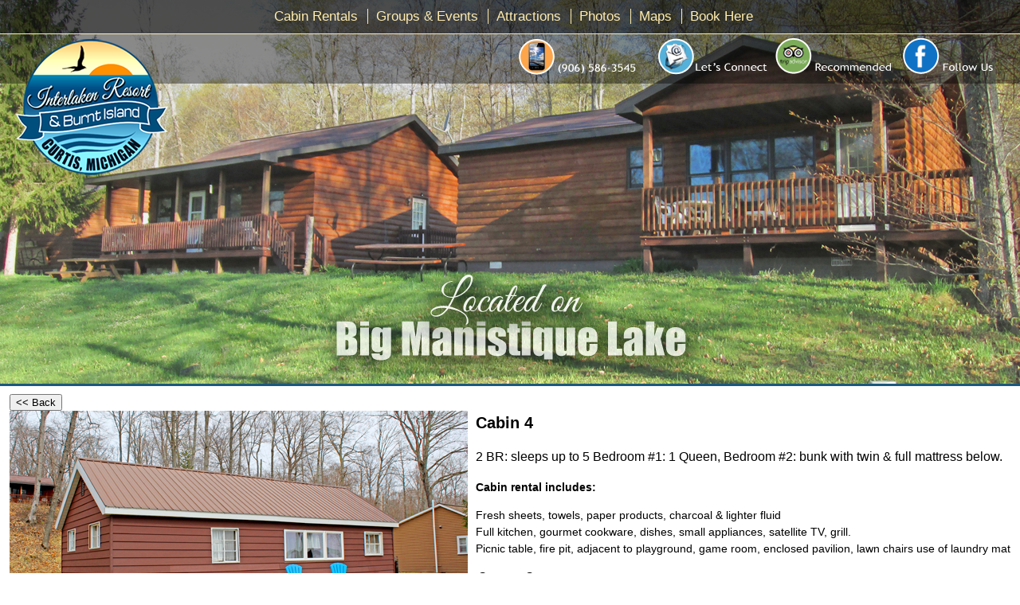

--- FILE ---
content_type: text/html; charset=UTF-8
request_url: https://www.interlakenresortmi.com/index.php?page=Cabin_Rentals&id=6&year=2021
body_size: 4948
content:
<!DOCTYPE html>
<html>
 <head>
  <meta charset="utf-8" />
  <title>Interlaken Resort Curtis, MI Cabin Rentals</title>
  <meta name="description" content="Welcome to Interlaken Resort &amp; Burnt Island on Big Manistique Lake.  Our Curtis, MI Cabin Rentals offer a wide range of accommodations perfect for couples to large groups. " />
  <meta name="keywords" content="Curtis, MI Cabin Rentals, Curtis, MI Cabin Rentals, Curtis, MI Cabins on Big Manistique Lake, Rentals on Lake in Curtis, Cabins, Rentals, Lodging, Manistique Lake" />
  <meta name="format-detection" content="telephone=no">
  <base href="https://www.interlakenresortmi.com/" />
  <meta name="HandheldFriendly" content="True">
  <meta name="viewport" content="width=device-width, initial-scale=1.0, maximum-scale=1.0, user-scalable=0">
  <link rel="stylesheet" type="text/css" href="css/0564916001716492676.css" />
  <script type="text/javascript" src="/js/common/jquery-1.11.0.min.js"></script>
  <script type="text/javascript" src="js/vgc.js"></script>
  <script type="text/javascript">
  /* <![CDATA[ */
   jQuery(document).ready(function() {
    //jQuery('.vgc_slideshow').vgc_ss();
   });
  /* ]]> */
  </script>
    <script type="text/javascript">
   jQuery(document).ready(function() {
    var jMain = jQuery('#t_mobile_menu');
    jQuery('#t_mobile_menu_button').on('click', function() {
     jMain.toggle();
    });

    jQuery('.VGC_MENU_DADDY > a', jMain).on('click', function(e) {
      e.stopPropagation();
      e.preventDefault();
      jQuery(this).parent().trigger('click');
      return false;
    });

    jQuery('.VGC_MENU_DADDY > ul', jMain).each(function(i, e) {
     var jList = jQuery(e);
     var jParent = jList.parent();

     var jItem = jQuery('<li class="VGC_MOBILE_BACK"><span>&lt; Back</span></li>');
     jList.prepend(jItem);
     jItem.on('click', function(e) {
       var mOffset = jParent.offset();
       var nWidth = jQuery(window).width();
       var nLeft = 0;
       e.stopPropagation();
       var timer = setInterval(function() {
         nLeft = nLeft + (nWidth / 10);
         jList.offset({top: mOffset.top, left: nLeft});
         if (nLeft >= nWidth) { jList.hide(); clearTimeout(timer); }
       }, 50);
     });
    });
   
    jQuery('.VGC_MENU_DADDY', jMain).on('click', function() {
     var jItem = jQuery(this);
     var mOffset = jItem.offset();
     var nWidth = jQuery(window).width();
     var nLeft = nWidth;
     var jSubMenu = jItem.children('ul');

     if (jSubMenu.is(':visible')) {

       return;
     }
     jSubMenu
     .show()
     .css({
      width: '' + nWidth + 'px'
     })
     .offset({
      top: mOffset.top,
      left: nLeft
     });

     var timer = setInterval(function() {
       nLeft = nLeft - (nWidth / 10);
       if (nLeft < 20) { nLeft = 0; }
       jSubMenu.offset({top: mOffset.top, left: nLeft});
       if (nLeft == 0) { clearTimeout(timer); }
     }, 50);
    });
    var isiPad = navigator.userAgent.match(/iPad/i) != null;
    if (isiPad) jQuery('#t_mobile_menu ul').addClass('no-transition');
   });
  </script>  
 </head>
 <body>
  <div id="t_header"><div id="t_header_social_responsive_bg">
     <div id="t_header_center_text">
     <div class="t_header_link" id="t_mid_phone">
  <a title="(906) 586-3545" href="tel:19065863545">
  <img alt="(906) 586-3545" src="header/images_res/phone_res.png">
  </a>
  </div>
      </div>
       <div id="t_header_center_text">
      <div class="t_header_link" id="t_mid_phone">
  <a href="index.php?page=Contact_Us"><img alt="Email" src="header/images_res/contact_res.png">
  </a>
  </div>
      </div>
       <div id="t_header_center_text">
      <div class="t_header_link" id="t_mid_phone">
  <a href="https://www.tripadvisor.com/Hotel_Review-g42453-d1632657-Reviews-Interlaken_Resort-McMillan_Upper_Peninsula_Michigan.html" target="_blank"><img alt="Trip Advisor" src="header/images_res/trip_res.png">
  </a>
  </div>
      </div>
       <div id="t_header_center_text">
       <div class="t_header_link" id="t_mid_phone">
  <a href="https://www.facebook.com/Interlaken-Resort-295512887494248" target="_blank">
  <img alt="Facebook" src="header/images_res/facebook_res.png">
  </a>
  </div>
  </div>
   </div>
    <div id="t_menu_stuff">
    <div id="t_mobile_menu_button">
   <span>Menu</span>      
   </div><!-- t_mobile_menu_button -->
  <div id="t_mobile_menu">
   
<ul id="MobileMenu">
<li class="VGC_MENU_DADDY"><a href="#">Cabin Rentals</a>
<ul>
<li><a href="index.php?page=Resort_and_Island_Amenities">Resort & Island</a></li>
<li><a href="index.php?page=Cabin_Rentals">Cabin Rentals</a></li>
<li><a href="index.php?page=Boat_Rentals">Boat Rentals</a></li>
<li><a href="index.php?page=Pet_Policy">Pet Policy</a></li>
</ul>
</li>
<li><a href="index.php?page=Conventions_and_Events">Groups & Events</a></li>
<li><a href="index.php?page=Attractions">Attractions</a></li>
<li><a href="http://www.interlakenresortmi.com/index.php?page=Photos">Photos</a></li>
<li><a href="index.php?page=Maps">Maps</a></li>
<li><a href="index.php?page=Book_Here">Book Here</a></li>
   

</ul>  </div>
 <div id="t_bottom_menu">
   <div id="t_bottom_menu_bg"></div>
   <div id="t_bottom_menu_content">
    <div id="t_secondary_menu">
       
<ul id="PMainMenu">
<li class="VGC_MENU_DADDY"><a href="#">Cabin Rentals</a>
<ul>
<li><a href="index.php?page=Resort_and_Island_Amenities">Resort & Island</a></li>
<li><a href="index.php?page=Cabin_Rentals">Cabin Rentals</a></li>
<li><a href="index.php?page=Boat_Rentals">Boat Rentals</a></li>
<li><a href="index.php?page=Pet_Policy">Pet Policy</a></li>
</ul>
</li>
<li><a href="index.php?page=Conventions_and_Events">Groups & Events</a></li>
<li><a href="index.php?page=Attractions">Attractions</a></li>
<li><a href="http://www.interlakenresortmi.com/index.php?page=Photos">Photos</a></li>
<li><a href="index.php?page=Maps">Maps</a></li>
<li><a href="index.php?page=Book_Here">Book Here</a></li>
</ul>    </div><!-- t_secondary_menu -->
   </div><!-- t_bottom_menu_content -->
       <div id="t_header_top">
   <div id="t_header_top_content">
     <div class="sectionright group">
<div class="colright span_1_of_4right">
<a title="Facebook" href="https://www.facebook.com/Interlaken-Resort-295512887494248" target="_blank"> <img  src="header/images_res/facebook_header.png"></a>
</div>
<div class="colright span_2_of_4right">
<a title="Trip Advisor" href="https://www.tripadvisor.com/Hotel_Review-g42453-d1632657-Reviews-Interlaken_Resort-McMillan_Upper_Peninsula_Michigan.html" target="_blank"> <img src="header/images_res/tripadvisor_header.png"></a>
</div>
   <img id="t_logo_desk" src="header/images_res/logo_header.png" />
<div class="colright span_3_of_4right">
<a title="Contact Us" href="index.php?page=Contact_Us"> <img  src="header/images_res/contact_header.png"></a>
</div>
<!-- span_4_of_5head -->
<div class="colright span_4_of_4right">
<a title="Call Us" href="tel:19065863545" title="(906) 586-3545"> <img src="header/images_res/phone_header.png"></a>
</div>
</div>

</div>
  <div id="t_header_background_grad"> </div>


       <div id="t_slide_text_header">
   <div id="t_slide_text_header_bg"></div>
   <div id="t_slide_text_header_content">
   
   </div><!-- t_slide_text_header_content -->
  </div><!-- t_slide_text_header_menu -->
   <div id="t_logo_header">
   <div id="t_logo_header_bg"></div>
   <div id="t_logo_header_content">
      
   </div><!-- t_logo_header_content -->
  </div><!-- t_logo_header_menu -->
 </div><!-- t_menu_stuff -->
  </div>
  </div><!-- t_bottom_menu -->

   <div id="t_header_background">
    <div id="t_slogan_snow"><img src="header/images_res/slogan_header.png"></div>
<div id="t_ss">
<div class="vgc_ss vgc_ss_Dark vgc_ss_Fade" style="width: 100%;" data-slide="1" data-slides="5" data-duration="3000">
<div class="vgc_ss_slide">
 <img class="vgc_ss_image" alt="" src="files/Curtis_MI/Resorts_in_Curtis10.jpg" />

</div><div class="vgc_ss_slide">
 <img class="vgc_ss_image" alt="" src="files/Java_NEW1.jpg" />

</div><div class="vgc_ss_slide">
 <img class="vgc_ss_image" alt="" src="files/Curtis_MI/Resorts_in_Curtis13.jpg" />

</div><div class="vgc_ss_slide">
 <img class="vgc_ss_image" alt="" src="files/Curtis_MI/Resorts_in_Curtis14.jpg" />

</div><div class="vgc_ss_slide">
 <img class="vgc_ss_image" alt="" src="files/Curtis_MI/Resorts_in_Curtis12.jpg" />

</div>
<a class="vgc_ss_prev">
 <div class="vgc_ss_bg"></div>
 <span class="vgc_ss_arrow"></span>
</a>
<a class="vgc_ss_next">
 <div class="vgc_ss_bg"></div>
 <span class="vgc_ss_arrow"></span>
</a>
</div></div>
   </div><!-- t_header_background -->

   <div id="t_header_content">
 
    <div id="t_slideshow_box">
     <table border="0" cellpadding="0" cellspacing="0">
      <tbody>
       <tr>
        <td align="left" valign="middle">

        </td>
       
        <td align="center" valign="middle">
         <div id="t_ss_captions">
<div><p class="vgc_ss_caption"></p><p class="vgc_ss_caption"></p><p class="vgc_ss_caption"></p><p class="vgc_ss_caption"></p><p class="vgc_ss_caption"></p></div>         </div>
        </td>
        <td align="right" valign="middle">

        </td>
       </tr>
      </tbody>
     </table>
    </div><!-- t_slideshow_box -->
   
   </div><!-- t_header_content -->
  </div><!-- t_header -->
  <div id="t_logo_content">
<div class="section group">
<div class="col span_1_of_2logo">
<div id="t_footer_center_text">
</div>
</div>
<!-- span_1_of_2 -->
<div class="col span_2_of_2logo">
<div id="t_footer_center_text">
<div><img id="t_winter_logo_img" alt="" src="header/images_res/logo_header.png"></div>
</div>
</div>
<!-- span_2_of_2 --></div>
</div>
  <a id="anchor" name="anchor"></a>
  <div id="t_middle">
  <div id="t_content_bg">
  </div><!-- t_header_content_bg -->
   <div id="t_content"><button onclick="goBack()"><< Back</button>

<script>
function goBack() {
  window.history.back();
}
</script>
<div id="home_m">
<div class="home">
<div class="home_slideshow">
<div class="vgc_ss vgc_ss_Dark vgc_ss_Fade" style="max-width: 575px; height: 344px;" data-slide="1" data-slides="7" data-duration="4000">
<div class="vgc_ss_slide">
 <img class="vgc_ss_image" src="files/Cabin_4/Curtis_Cabin_Rentals_11.jpg" />

</div><div class="vgc_ss_slide">
 <img class="vgc_ss_image" src="images/2019_Cabin4/CurtisMI_Cabins1.jpg" />

</div><div class="vgc_ss_slide">
 <img class="vgc_ss_image" src="images/2019_Cabin4/CurtisMI_Cabins2.jpg" />

</div><div class="vgc_ss_slide">
 <img class="vgc_ss_image" src="images/2019_Cabin4/CurtisMI_Cabins3.jpg" />

</div><div class="vgc_ss_slide">
 <img class="vgc_ss_image" src="images/2019_Cabin4/CurtisMI_Cabins4.jpg" />

</div><div class="vgc_ss_slide">
 <img class="vgc_ss_image" src="files/Cabin_4/Curtis_Cabin_Rentals_15.jpg" />

</div><div class="vgc_ss_slide">
 <img class="vgc_ss_image" src="files/Cabin_4/Curtis_Cabin_Rentals_19.jpg" />

</div>
<a class="vgc_ss_prev">
 <div class="vgc_ss_bg"></div>
 <span class="vgc_ss_arrow"></span>
</a>
<a class="vgc_ss_next">
 <div class="vgc_ss_bg"></div>
 <span class="vgc_ss_arrow"></span>
</a>
</div>
</div>
<span class="home_name">Cabin 4</span>
<p class="home_desc">2 BR:  sleeps up to 5
Bedroom #1: 1 Queen, Bedroom #2: bunk with twin &amp; full mattress below.
</p>
<div class="home_html">
<p><strong>Cabin rental includes:</strong><span style="font-weight: 400;">&nbsp;</span></p>
<ul>
<li style="font-weight: 400;" aria-level="1"><span style="font-weight: 400;">Fresh sheets, towels, paper products, charcoal &amp; lighter fluid</span></li>
<li style="font-weight: 400;" aria-level="1"><span style="font-weight: 400;">Full kitchen, gourmet cookware, dishes, small appliances, satellite TV, grill.&nbsp;</span></li>
<li style="font-weight: 400;" aria-level="1"><span style="font-weight: 400;">Picnic table, fire pit, adjacent to playground, game room, enclosed pavilion, lawn chairs use of laundry mat</span></li>
</ul>
<p>&nbsp;<strong>Summer Season</strong></p>
<ul>
<li style="font-weight: 400;" aria-level="1"><span style="font-weight: 400;">Week long rentals from 2nd weekend of June - End of August/Labor Day weekend. (Sunday to Sunday)</span></li>
<li style="font-weight: 400;" aria-level="1"><span style="font-weight: 400;">New summer reservations can be made after Nov. 1. In order to give priority to returning families. If the returning family keeps the same week and cabins they can book immediately.&nbsp;</span></li>
</ul>
<p>&nbsp;<strong>During Off Season</strong></p>
<ul>
<li style="font-weight: 400;" aria-level="1"><span style="font-weight: 400;">Cabins may be rented for a minimum 2 night stay.</span></li>
<li style="font-weight: 400;" aria-level="1"><span style="font-weight: 400;">Month long rentals available</span></li>
</ul>
<p>&nbsp;<strong>Reservation Policy</strong></p>
<ul>
<li style="font-weight: 400;" aria-level="1"><span style="font-weight: 400;">Please contact Interlaken Resort by Email, post, or by calling the office.&nbsp; Calling is preferred to assure that we have the correct cabin available for you. Please leave a voicemail or text message if you miss us by phone.&nbsp;&nbsp;</span></li>
<li style="font-weight: 400;" aria-level="1"><span style="font-weight: 400;">A security deposit of $250 hold your summer reservation due at time of booking.</span></li>
<li style="font-weight: 400;" aria-level="1"><span style="font-weight: 400;">A security deposit of $150 hold off season reservation due at time of booking.</span></li>
<li style="font-weight: 400;" aria-level="1"><span style="font-weight: 400;">Payment includes: cash, check, credit card</span></li>
<li style="font-weight: 400;" aria-level="1"><span style="font-weight: 400;">Note:&nbsp; Sales tax of 6% will be added to the cost of all cabin rentals.</span></li>
</ul>
<p>&nbsp;<strong>Refunds:&nbsp;</strong></p>
<ul>
<li style="font-weight: 400;" aria-level="1"><span style="font-weight: 400;">Summer- Full refund before April 1st. 50% afterwards. Full refund if cabin can be re-booked.&nbsp;</span></li>
<li style="font-weight: 400;" aria-level="1"><span style="font-weight: 400;">Off Season- Full refund 1 month prior to booking date. 50% afterwards. Full refund if cabin can be re-booked.&nbsp;</span></li>
</ul>
</div>
<div class="home_avail">
<div id="availability" class="cabin_availability cabin_tab">
 <h1 class="cabin_tab_title">Availability</h1>
 <p class="cabin_avail_legend">
  Booked and unavailable: <span id="cabin_red_box">&nbsp;</span>
 </p>

 <p class="cabin_avail_legend">
  Unbooked and available: <span id="cabin_white_box">&nbsp;</span>
 </p>

 <table class="cabin_avail_nav" border="1" cellspacing="0">
  <col width="15%"></col>
  <col width="70%"></col>
  <col width="15%"></col>
  <tr>
   <td><a class="cabin_avail_nav_link" href="index.php?page=Cabin_Rentals&id=6&year=2020#availability">&lt</a></td>
   <td><span class="cabin_avail_nav_year">2021</span></td>
   <td><a class="cabin_avail_nav_link" href="index.php?page=Cabin_Rentals&id=6&year=2022#availability">&gt</a></td>
  </tr>
 </table>

 <div class="cabin_avail_calendars">
 <table class="cabin_cal" border="1" cellspacing="0" cellpadding="2">
 <tbody>
  <tr>
   <th colspan="7">Jan 2021</th>
  </tr>
  <tr>
   <th>S</th>
   <th>M</th>
   <th>T</th>
   <th>W</th>
   <th>T</th>
   <th>F</th>
   <th>S</th>
  </tr>
  <tr><td class="lc_gray">&nbsp;</td><td class="lc_gray">&nbsp;</td><td class="lc_gray">&nbsp;</td><td class="lc_gray">&nbsp;</td><td class="lc_gray">&nbsp;</td><td valign="top"><span>1</span></td><td valign="top"><span>2</span></td></tr><tr><td valign="top"><span>3</span></td><td valign="top"><span>4</span></td><td valign="top"><span>5</span></td><td valign="top"><span>6</span></td><td valign="top"><span>7</span></td><td valign="top"><span>8</span></td><td valign="top"><span>9</span></td></tr><tr><td valign="top"><span>10</span></td><td valign="top"><span>11</span></td><td valign="top"><span>12</span></td><td valign="top"><span>13</span></td><td valign="top"><span>14</span></td><td valign="top"><span>15</span></td><td valign="top"><span>16</span></td></tr><tr><td valign="top"><span>17</span></td><td valign="top"><span>18</span></td><td valign="top"><span>19</span></td><td valign="top"><span>20</span></td><td valign="top"><span>21</span></td><td valign="top"><span>22</span></td><td valign="top"><span>23</span></td></tr><tr><td valign="top"><span>24</span></td><td valign="top"><span>25</span></td><td valign="top"><span>26</span></td><td valign="top"><span>27</span></td><td valign="top"><span>28</span></td><td valign="top"><span>29</span></td><td valign="top"><span>30</span></td></tr><tr><td valign="top"><span>31</span></td><td class="lc_gray">&nbsp;</td><td class="lc_gray">&nbsp;</td><td class="lc_gray">&nbsp;</td><td class="lc_gray">&nbsp;</td><td class="lc_gray">&nbsp;</td><td class="lc_gray">&nbsp;</td></tr>
 </tbody>
</table><table class="cabin_cal" border="1" cellspacing="0" cellpadding="2">
 <tbody>
  <tr>
   <th colspan="7">Feb 2021</th>
  </tr>
  <tr>
   <th>S</th>
   <th>M</th>
   <th>T</th>
   <th>W</th>
   <th>T</th>
   <th>F</th>
   <th>S</th>
  </tr>
  <tr><td class="lc_gray">&nbsp;</td><td valign="top"><span>1</span></td><td valign="top"><span>2</span></td><td valign="top"><span>3</span></td><td valign="top"><span>4</span></td><td valign="top"><span>5</span></td><td valign="top"><span>6</span></td></tr><tr><td valign="top"><span>7</span></td><td valign="top"><span>8</span></td><td valign="top"><span>9</span></td><td valign="top"><span>10</span></td><td valign="top"><span>11</span></td><td valign="top"><span>12</span></td><td valign="top"><span>13</span></td></tr><tr><td valign="top"><span>14</span></td><td valign="top"><span>15</span></td><td valign="top"><span>16</span></td><td valign="top"><span>17</span></td><td valign="top"><span>18</span></td><td valign="top"><span>19</span></td><td valign="top"><span>20</span></td></tr><tr><td valign="top"><span>21</span></td><td valign="top"><span>22</span></td><td valign="top"><span>23</span></td><td valign="top"><span>24</span></td><td valign="top"><span>25</span></td><td valign="top"><span>26</span></td><td valign="top"><span>27</span></td></tr><tr><td valign="top"><span>28</span></td><td class="lc_gray">&nbsp;</td><td class="lc_gray">&nbsp;</td><td class="lc_gray">&nbsp;</td><td class="lc_gray">&nbsp;</td><td class="lc_gray">&nbsp;</td><td class="lc_gray">&nbsp;</td></tr><tr><td class="lc_gray">&nbsp;</td><td class="lc_gray">&nbsp;</td><td class="lc_gray">&nbsp;</td><td class="lc_gray">&nbsp;</td><td class="lc_gray">&nbsp;</td><td class="lc_gray">&nbsp;</td><td class="lc_gray">&nbsp;</td></tr>
 </tbody>
</table><table class="cabin_cal" border="1" cellspacing="0" cellpadding="2">
 <tbody>
  <tr>
   <th colspan="7">Mar 2021</th>
  </tr>
  <tr>
   <th>S</th>
   <th>M</th>
   <th>T</th>
   <th>W</th>
   <th>T</th>
   <th>F</th>
   <th>S</th>
  </tr>
  <tr><td class="lc_gray">&nbsp;</td><td valign="top"><span>1</span></td><td valign="top"><span>2</span></td><td valign="top"><span>3</span></td><td valign="top"><span>4</span></td><td valign="top"><span>5</span></td><td valign="top"><span>6</span></td></tr><tr><td valign="top"><span>7</span></td><td valign="top"><span>8</span></td><td valign="top"><span>9</span></td><td valign="top"><span>10</span></td><td valign="top"><span>11</span></td><td valign="top"><span>12</span></td><td valign="top"><span>13</span></td></tr><tr><td valign="top"><span>14</span></td><td valign="top"><span>15</span></td><td valign="top"><span>16</span></td><td valign="top"><span>17</span></td><td valign="top"><span>18</span></td><td valign="top"><span>19</span></td><td valign="top"><span>20</span></td></tr><tr><td valign="top"><span>21</span></td><td valign="top"><span>22</span></td><td valign="top"><span>23</span></td><td valign="top"><span>24</span></td><td valign="top"><span>25</span></td><td valign="top"><span>26</span></td><td valign="top"><span>27</span></td></tr><tr><td valign="top"><span>28</span></td><td valign="top"><span>29</span></td><td valign="top"><span>30</span></td><td valign="top"><span>31</span></td><td class="lc_gray">&nbsp;</td><td class="lc_gray">&nbsp;</td><td class="lc_gray">&nbsp;</td></tr><tr><td class="lc_gray">&nbsp;</td><td class="lc_gray">&nbsp;</td><td class="lc_gray">&nbsp;</td><td class="lc_gray">&nbsp;</td><td class="lc_gray">&nbsp;</td><td class="lc_gray">&nbsp;</td><td class="lc_gray">&nbsp;</td></tr>
 </tbody>
</table><table class="cabin_cal" border="1" cellspacing="0" cellpadding="2">
 <tbody>
  <tr>
   <th colspan="7">Apr 2021</th>
  </tr>
  <tr>
   <th>S</th>
   <th>M</th>
   <th>T</th>
   <th>W</th>
   <th>T</th>
   <th>F</th>
   <th>S</th>
  </tr>
  <tr><td class="lc_gray">&nbsp;</td><td class="lc_gray">&nbsp;</td><td class="lc_gray">&nbsp;</td><td class="lc_gray">&nbsp;</td><td valign="top"><span>1</span></td><td valign="top"><span>2</span></td><td valign="top"><span>3</span></td></tr><tr><td valign="top"><span>4</span></td><td valign="top"><span>5</span></td><td valign="top"><span>6</span></td><td valign="top"><span>7</span></td><td valign="top"><span>8</span></td><td valign="top"><span>9</span></td><td valign="top"><span>10</span></td></tr><tr><td valign="top"><span>11</span></td><td valign="top"><span>12</span></td><td valign="top"><span>13</span></td><td valign="top"><span>14</span></td><td valign="top"><span>15</span></td><td valign="top"><span>16</span></td><td valign="top"><span>17</span></td></tr><tr><td valign="top"><span>18</span></td><td valign="top"><span>19</span></td><td valign="top"><span>20</span></td><td valign="top"><span>21</span></td><td valign="top"><span>22</span></td><td valign="top"><span>23</span></td><td valign="top"><span>24</span></td></tr><tr><td valign="top"><span>25</span></td><td valign="top"><span>26</span></td><td valign="top"><span>27</span></td><td valign="top"><span>28</span></td><td valign="top"><span>29</span></td><td valign="top"><span>30</span></td><td class="lc_gray">&nbsp;</td></tr><tr><td class="lc_gray">&nbsp;</td><td class="lc_gray">&nbsp;</td><td class="lc_gray">&nbsp;</td><td class="lc_gray">&nbsp;</td><td class="lc_gray">&nbsp;</td><td class="lc_gray">&nbsp;</td><td class="lc_gray">&nbsp;</td></tr>
 </tbody>
</table><table class="cabin_cal" border="1" cellspacing="0" cellpadding="2">
 <tbody>
  <tr>
   <th colspan="7">May 2021</th>
  </tr>
  <tr>
   <th>S</th>
   <th>M</th>
   <th>T</th>
   <th>W</th>
   <th>T</th>
   <th>F</th>
   <th>S</th>
  </tr>
  <tr><td class="lc_gray">&nbsp;</td><td class="lc_gray">&nbsp;</td><td class="lc_gray">&nbsp;</td><td class="lc_gray">&nbsp;</td><td class="lc_gray">&nbsp;</td><td class="lc_gray">&nbsp;</td><td valign="top"><span>1</span></td></tr><tr><td valign="top"><span>2</span></td><td valign="top"><span>3</span></td><td valign="top"><span>4</span></td><td valign="top"><span>5</span></td><td valign="top"><span>6</span></td><td valign="top"><span>7</span></td><td valign="top"><span>8</span></td></tr><tr><td valign="top"><span>9</span></td><td valign="top"><span>10</span></td><td valign="top"><span>11</span></td><td valign="top"><span>12</span></td><td valign="top"><span>13</span></td><td valign="top"><span>14</span></td><td valign="top"><span>15</span></td></tr><tr><td valign="top"><span>16</span></td><td valign="top"><span>17</span></td><td valign="top"><span>18</span></td><td valign="top"><span>19</span></td><td valign="top"><span>20</span></td><td valign="top"><span>21</span></td><td valign="top"><span>22</span></td></tr><tr><td valign="top"><span>23</span></td><td valign="top"><span>24</span></td><td valign="top"><span>25</span></td><td valign="top"><span>26</span></td><td valign="top"><span>27</span></td><td valign="top"><span>28</span></td><td valign="top"><span>29</span></td></tr><tr><td valign="top"><span>30</span></td><td valign="top"><span>31</span></td><td class="lc_gray">&nbsp;</td><td class="lc_gray">&nbsp;</td><td class="lc_gray">&nbsp;</td><td class="lc_gray">&nbsp;</td><td class="lc_gray">&nbsp;</td></tr>
 </tbody>
</table><table class="cabin_cal" border="1" cellspacing="0" cellpadding="2">
 <tbody>
  <tr>
   <th colspan="7">Jun 2021</th>
  </tr>
  <tr>
   <th>S</th>
   <th>M</th>
   <th>T</th>
   <th>W</th>
   <th>T</th>
   <th>F</th>
   <th>S</th>
  </tr>
  <tr><td class="lc_gray">&nbsp;</td><td class="lc_gray">&nbsp;</td><td valign="top"><span>1</span></td><td valign="top"><span>2</span></td><td valign="top"><span>3</span></td><td valign="top"><span>4</span></td><td valign="top"><span>5</span></td></tr><tr><td valign="top"><span>6</span></td><td valign="top"><span>7</span></td><td valign="top"><span>8</span></td><td valign="top"><span>9</span></td><td valign="top"><span>10</span></td><td valign="top"><span>11</span></td><td valign="top"><span>12</span></td></tr><tr><td valign="top"><span>13</span></td><td valign="top"><span>14</span></td><td valign="top"><span>15</span></td><td valign="top"><span>16</span></td><td valign="top"><span>17</span></td><td valign="top"><span>18</span></td><td valign="top"><span>19</span></td></tr><tr><td valign="top"><span>20</span></td><td valign="top"><span>21</span></td><td valign="top"><span>22</span></td><td valign="top"><span>23</span></td><td valign="top"><span>24</span></td><td valign="top"><span>25</span></td><td valign="top"><span>26</span></td></tr><tr><td valign="top"><span>27</span></td><td valign="top"><span>28</span></td><td valign="top"><span>29</span></td><td valign="top"><span>30</span></td><td class="lc_gray">&nbsp;</td><td class="lc_gray">&nbsp;</td><td class="lc_gray">&nbsp;</td></tr><tr><td class="lc_gray">&nbsp;</td><td class="lc_gray">&nbsp;</td><td class="lc_gray">&nbsp;</td><td class="lc_gray">&nbsp;</td><td class="lc_gray">&nbsp;</td><td class="lc_gray">&nbsp;</td><td class="lc_gray">&nbsp;</td></tr>
 </tbody>
</table><table class="cabin_cal" border="1" cellspacing="0" cellpadding="2">
 <tbody>
  <tr>
   <th colspan="7">Jul 2021</th>
  </tr>
  <tr>
   <th>S</th>
   <th>M</th>
   <th>T</th>
   <th>W</th>
   <th>T</th>
   <th>F</th>
   <th>S</th>
  </tr>
  <tr><td class="lc_gray">&nbsp;</td><td class="lc_gray">&nbsp;</td><td class="lc_gray">&nbsp;</td><td class="lc_gray">&nbsp;</td><td valign="top"><span>1</span></td><td valign="top"><span>2</span></td><td valign="top"><span>3</span></td></tr><tr><td valign="top"><span>4</span></td><td valign="top"><span>5</span></td><td valign="top"><span>6</span></td><td valign="top"><span>7</span></td><td valign="top"><span>8</span></td><td valign="top"><span>9</span></td><td valign="top"><span>10</span></td></tr><tr><td valign="top"><span>11</span></td><td valign="top"><span>12</span></td><td valign="top"><span>13</span></td><td valign="top"><span>14</span></td><td valign="top"><span>15</span></td><td valign="top"><span>16</span></td><td valign="top"><span>17</span></td></tr><tr><td valign="top"><span>18</span></td><td valign="top"><span>19</span></td><td valign="top"><span>20</span></td><td valign="top"><span>21</span></td><td valign="top"><span>22</span></td><td valign="top"><span>23</span></td><td valign="top"><span>24</span></td></tr><tr><td valign="top"><span>25</span></td><td valign="top"><span>26</span></td><td valign="top"><span>27</span></td><td valign="top"><span>28</span></td><td valign="top"><span>29</span></td><td valign="top"><span>30</span></td><td valign="top"><span>31</span></td></tr><tr><td class="lc_gray">&nbsp;</td><td class="lc_gray">&nbsp;</td><td class="lc_gray">&nbsp;</td><td class="lc_gray">&nbsp;</td><td class="lc_gray">&nbsp;</td><td class="lc_gray">&nbsp;</td><td class="lc_gray">&nbsp;</td></tr>
 </tbody>
</table><table class="cabin_cal" border="1" cellspacing="0" cellpadding="2">
 <tbody>
  <tr>
   <th colspan="7">Aug 2021</th>
  </tr>
  <tr>
   <th>S</th>
   <th>M</th>
   <th>T</th>
   <th>W</th>
   <th>T</th>
   <th>F</th>
   <th>S</th>
  </tr>
  <tr><td valign="top"><span>1</span></td><td valign="top"><span>2</span></td><td valign="top"><span>3</span></td><td valign="top"><span>4</span></td><td valign="top"><span>5</span></td><td valign="top"><span>6</span></td><td valign="top"><span>7</span></td></tr><tr><td valign="top"><span>8</span></td><td valign="top"><span>9</span></td><td valign="top"><span>10</span></td><td valign="top"><span>11</span></td><td valign="top"><span>12</span></td><td valign="top"><span>13</span></td><td valign="top"><span>14</span></td></tr><tr><td valign="top"><span>15</span></td><td valign="top"><span>16</span></td><td valign="top"><span>17</span></td><td valign="top"><span>18</span></td><td valign="top"><span>19</span></td><td valign="top"><span>20</span></td><td valign="top"><span>21</span></td></tr><tr><td valign="top"><span>22</span></td><td valign="top"><span>23</span></td><td valign="top"><span>24</span></td><td valign="top"><span>25</span></td><td valign="top"><span>26</span></td><td valign="top"><span>27</span></td><td valign="top"><span>28</span></td></tr><tr><td valign="top"><span>29</span></td><td valign="top"><span>30</span></td><td valign="top"><span>31</span></td><td class="lc_gray">&nbsp;</td><td class="lc_gray">&nbsp;</td><td class="lc_gray">&nbsp;</td><td class="lc_gray">&nbsp;</td></tr><tr><td class="lc_gray">&nbsp;</td><td class="lc_gray">&nbsp;</td><td class="lc_gray">&nbsp;</td><td class="lc_gray">&nbsp;</td><td class="lc_gray">&nbsp;</td><td class="lc_gray">&nbsp;</td><td class="lc_gray">&nbsp;</td></tr>
 </tbody>
</table><table class="cabin_cal" border="1" cellspacing="0" cellpadding="2">
 <tbody>
  <tr>
   <th colspan="7">Sep 2021</th>
  </tr>
  <tr>
   <th>S</th>
   <th>M</th>
   <th>T</th>
   <th>W</th>
   <th>T</th>
   <th>F</th>
   <th>S</th>
  </tr>
  <tr><td class="lc_gray">&nbsp;</td><td class="lc_gray">&nbsp;</td><td class="lc_gray">&nbsp;</td><td valign="top"><span>1</span></td><td valign="top"><span>2</span></td><td valign="top"><span>3</span></td><td valign="top"><span>4</span></td></tr><tr><td valign="top"><span>5</span></td><td valign="top"><span>6</span></td><td valign="top"><span>7</span></td><td valign="top"><span>8</span></td><td valign="top"><span>9</span></td><td valign="top"><span>10</span></td><td valign="top"><span>11</span></td></tr><tr><td valign="top"><span>12</span></td><td valign="top"><span>13</span></td><td valign="top"><span>14</span></td><td valign="top"><span>15</span></td><td valign="top"><span>16</span></td><td valign="top"><span>17</span></td><td valign="top"><span>18</span></td></tr><tr><td valign="top"><span>19</span></td><td valign="top"><span>20</span></td><td valign="top"><span>21</span></td><td valign="top"><span>22</span></td><td valign="top"><span>23</span></td><td valign="top"><span>24</span></td><td valign="top"><span>25</span></td></tr><tr><td valign="top"><span>26</span></td><td valign="top"><span>27</span></td><td valign="top"><span>28</span></td><td valign="top"><span>29</span></td><td valign="top"><span>30</span></td><td class="lc_gray">&nbsp;</td><td class="lc_gray">&nbsp;</td></tr><tr><td class="lc_gray">&nbsp;</td><td class="lc_gray">&nbsp;</td><td class="lc_gray">&nbsp;</td><td class="lc_gray">&nbsp;</td><td class="lc_gray">&nbsp;</td><td class="lc_gray">&nbsp;</td><td class="lc_gray">&nbsp;</td></tr>
 </tbody>
</table><table class="cabin_cal" border="1" cellspacing="0" cellpadding="2">
 <tbody>
  <tr>
   <th colspan="7">Oct 2021</th>
  </tr>
  <tr>
   <th>S</th>
   <th>M</th>
   <th>T</th>
   <th>W</th>
   <th>T</th>
   <th>F</th>
   <th>S</th>
  </tr>
  <tr><td class="lc_gray">&nbsp;</td><td class="lc_gray">&nbsp;</td><td class="lc_gray">&nbsp;</td><td class="lc_gray">&nbsp;</td><td class="lc_gray">&nbsp;</td><td valign="top"><span>1</span></td><td valign="top"><span>2</span></td></tr><tr><td valign="top"><span>3</span></td><td valign="top"><span>4</span></td><td valign="top"><span>5</span></td><td valign="top"><span>6</span></td><td valign="top"><span>7</span></td><td valign="top"><span>8</span></td><td valign="top"><span>9</span></td></tr><tr><td valign="top"><span>10</span></td><td valign="top"><span>11</span></td><td valign="top"><span>12</span></td><td valign="top"><span>13</span></td><td valign="top"><span>14</span></td><td valign="top"><span>15</span></td><td valign="top"><span>16</span></td></tr><tr><td valign="top"><span>17</span></td><td valign="top"><span>18</span></td><td valign="top"><span>19</span></td><td valign="top"><span>20</span></td><td valign="top"><span>21</span></td><td valign="top"><span>22</span></td><td valign="top"><span>23</span></td></tr><tr><td valign="top"><span>24</span></td><td valign="top"><span>25</span></td><td valign="top"><span>26</span></td><td valign="top"><span>27</span></td><td valign="top"><span>28</span></td><td valign="top"><span>29</span></td><td valign="top"><span>30</span></td></tr><tr><td valign="top"><span>31</span></td><td class="lc_gray">&nbsp;</td><td class="lc_gray">&nbsp;</td><td class="lc_gray">&nbsp;</td><td class="lc_gray">&nbsp;</td><td class="lc_gray">&nbsp;</td><td class="lc_gray">&nbsp;</td></tr>
 </tbody>
</table><table class="cabin_cal" border="1" cellspacing="0" cellpadding="2">
 <tbody>
  <tr>
   <th colspan="7">Nov 2021</th>
  </tr>
  <tr>
   <th>S</th>
   <th>M</th>
   <th>T</th>
   <th>W</th>
   <th>T</th>
   <th>F</th>
   <th>S</th>
  </tr>
  <tr><td class="lc_gray">&nbsp;</td><td valign="top"><span>1</span></td><td valign="top"><span>2</span></td><td valign="top"><span>3</span></td><td valign="top"><span>4</span></td><td valign="top"><span>5</span></td><td valign="top"><span>6</span></td></tr><tr><td valign="top"><span>7</span></td><td valign="top"><span>8</span></td><td valign="top"><span>9</span></td><td valign="top"><span>10</span></td><td valign="top"><span>11</span></td><td valign="top"><span>12</span></td><td valign="top"><span>13</span></td></tr><tr><td valign="top"><span>14</span></td><td valign="top"><span>15</span></td><td valign="top"><span>16</span></td><td valign="top"><span>17</span></td><td valign="top"><span>18</span></td><td valign="top"><span>19</span></td><td valign="top"><span>20</span></td></tr><tr><td valign="top"><span>21</span></td><td valign="top"><span>22</span></td><td valign="top"><span>23</span></td><td valign="top"><span>24</span></td><td valign="top"><span>25</span></td><td valign="top"><span>26</span></td><td valign="top"><span>27</span></td></tr><tr><td valign="top"><span>28</span></td><td valign="top"><span>29</span></td><td valign="top"><span>30</span></td><td class="lc_gray">&nbsp;</td><td class="lc_gray">&nbsp;</td><td class="lc_gray">&nbsp;</td><td class="lc_gray">&nbsp;</td></tr><tr><td class="lc_gray">&nbsp;</td><td class="lc_gray">&nbsp;</td><td class="lc_gray">&nbsp;</td><td class="lc_gray">&nbsp;</td><td class="lc_gray">&nbsp;</td><td class="lc_gray">&nbsp;</td><td class="lc_gray">&nbsp;</td></tr>
 </tbody>
</table><table class="cabin_cal" border="1" cellspacing="0" cellpadding="2">
 <tbody>
  <tr>
   <th colspan="7">Dec 2021</th>
  </tr>
  <tr>
   <th>S</th>
   <th>M</th>
   <th>T</th>
   <th>W</th>
   <th>T</th>
   <th>F</th>
   <th>S</th>
  </tr>
  <tr><td class="lc_gray">&nbsp;</td><td class="lc_gray">&nbsp;</td><td class="lc_gray">&nbsp;</td><td valign="top"><span>1</span></td><td valign="top"><span>2</span></td><td valign="top"><span>3</span></td><td valign="top"><span>4</span></td></tr><tr><td valign="top"><span>5</span></td><td valign="top"><span>6</span></td><td valign="top"><span>7</span></td><td valign="top"><span>8</span></td><td valign="top"><span>9</span></td><td valign="top"><span>10</span></td><td valign="top"><span>11</span></td></tr><tr><td valign="top"><span>12</span></td><td valign="top"><span>13</span></td><td valign="top"><span>14</span></td><td valign="top"><span>15</span></td><td valign="top"><span>16</span></td><td valign="top"><span>17</span></td><td valign="top"><span>18</span></td></tr><tr><td valign="top"><span>19</span></td><td valign="top"><span>20</span></td><td valign="top"><span>21</span></td><td valign="top"><span>22</span></td><td valign="top"><span>23</span></td><td valign="top"><span>24</span></td><td valign="top"><span>25</span></td></tr><tr><td valign="top"><span>26</span></td><td valign="top"><span>27</span></td><td valign="top"><span>28</span></td><td valign="top"><span>29</span></td><td valign="top"><span>30</span></td><td valign="top"><span>31</span></td><td class="lc_gray">&nbsp;</td></tr><tr><td class="lc_gray">&nbsp;</td><td class="lc_gray">&nbsp;</td><td class="lc_gray">&nbsp;</td><td class="lc_gray">&nbsp;</td><td class="lc_gray">&nbsp;</td><td class="lc_gray">&nbsp;</td><td class="lc_gray">&nbsp;</td></tr>
 </tbody>
</table>
 </div>
</div><!--availability-->
</div>
</div>
</div></div>
</div></div>   </div><!-- t_content -->
  </div><!-- t_middle -->
  <div id="t_footer_things">
   <div id="t_footer_things_content">
   </div>
  </div><!-- t_footer_things -->
    
     <div id="t_footer_social">
      <div class="t_footer_top_line_grey"><img src="header/images_res/discover.png" /></div>
      <div class="t_footer_top_line_social"></div>
   <div id="t_footer_social_content">
    <div class="section group">
     <div class="col span_1_of_4c">
     <div id="t_footer_center_text">
<div id="t_footer_phone" class="t_mid_link">
  <a href="https://www.tripadvisor.com/Hotel_Review-g42453-d1632657-Reviews-Interlaken_Resort-McMillan_Upper_Peninsula_Michigan.html" target="_blank">
  <img src="header/images_res/trip_advisor_footer.png" />
  </a><br />Traveler's Choice
  </div>
      </div>
     </div><!-- span_1_of_4c -->
          <div class="col span_2_of_4c">
     <div id="t_footer_center_text">
     <div id="t_footer_phone" class="t_mid_link">
       <a href="https://www.facebook.com/Interlaken-Resort-295512887494248" target="_blank">
  <img src="header/images_res/facebook_footer.png" />
  </a><br />We'll Keep you Updated
  </div>
      </div>
     </div><!-- span_2_of_4c -->
      <div class="col span_3_of_4c">
     <div id="t_footer_center_text">
<div id="t_footer_phone" class="t_mid_link">
  <a href="tel:19065863545" title="(906) 586-3545">
  <img src="header/images_res/phone_footer.png" />
  </a><br />(906) 586-3545
  </div>
      </div>
     </div><!-- span_3_of_4c -->
      <div class="col span_4_of_4c">
     <div id="t_footer_center_text">
<div id="t_footer_phone" class="t_mid_link">
  <a href="index.php?page=Contact_Us">
  <img src="header/images_res/contact_footer.png" />
  </a><br />Contact Us
  </div>
      </div>
     </div><!-- span_4_of_4c -->
    </div><!-- section group -->
       </div><!-- t_footer_social_content -->
  </div><!-- t_footer_social -->
       <div id="t_weather">
   <a href="https://www.accuweather.com/en/us/curtis-mi/48618/weather-forecast/2210829" class="aw-widget-legal">
<!--
By accessing and/or using this code snippet, you agree to AccuWeather s terms and conditions (in English) which can be found at https://www.accuweather.com/en/free-weather-widgets/terms and AccuWeather s Privacy Statement (in English) which can be found at https://www.accuweather.com/en/privacy.
-->
</a><div id="awcc1498071007220" class="aw-widget-current"  data-locationkey="2210829" data-unit="f" data-language="en-us" data-useip="false" data-uid="awcc1498071007220"></div><script type="text/javascript" src="https://oap.accuweather.com/launch.js"></script>
  </div><!-- t_weather -->
   <div id="t_footer_discover">
      <div class="t_footer_top_line_grey3"><img src="header/images_res/quick_links.png" /></div>
            <div class="t_footer_top_line_discover"></div>
   <div id="t_footer_lodging_content">
    <div class="section2 group">
     <div class="col span_1_of_2">
     <div id="t_footer_center_text">
					<span class="t_footer_link_text_sm"><img src="header/images_res/star.png" /><a href="index.php?page=Resort_and_Island_Amenities">Resort &amp; Island</a><br>
					</span><span class="t_footer_link_text_sm"><img src="header/images_res/star.png" /><a href="index.php?page=Cabin_Rentals">Cabin Rentals</a><br></span><span class="t_footer_link_text_sm"><img src="header/images_res/star.png" /><a href="index.php?page=Pet_Policy">Pet Policy</a><br></span>
       </div>
     </div><!-- span_1_of_2 -->
       <div class="col span_mid_of_2">
     <div id="t_footer_center_text">
       
      </div>
     </div><!-- span_2_of_2 -->
     <div class="col span_2_of_2">
     <div id="t_footer_center_text">
<span class="t_footer_link_text_sm"><img src="header/images_res/star.png" /><a href="index.php?page=Conventions_and_Events">Groups &amp; Events</a><br></span>
<span class="t_footer_link_text_sm"><img src="header/images_res/star.png" /><a href="index.php?page=Photos">Photos</a><br>
</span><span class="t_footer_link_text_sm"><img src="header/images_res/star.png" /><a href="index.php?page=Maps">Maps</a><br></span>
</div>
     </div><!-- span_2_of_2 -->
    </div><!-- section group -->
   </div><!-- t_footer_lodging_content -->
  </div><!-- t_footer_discover -->
  <div id="t_footer">
    <div id="t_footer_background">
<img src="header/images_res/footer_background.jpg" /></div>
   <div id="t_footer_content">
      <div id="t_logo_foot">
<div class="section group">
<div class="col span_1_of_2logo">
<div id="t_footer_center_text">
 <div><img id="t_winter_logo_img" src="header/images_res/logo_footer.png" alt="" /></div>
</div>
</div>
<!-- span_1_of_2 -->
<div class="col span_2_of_2logo">
<br><br><br><br><br><br><br><br>
                   <div id="t_footer_center_text">
						<span class="t_footer_gold_text_sm">Interlaken Resort &amp; Burnt Island</span><br>
						<span class="t_footer_white_text_sm">

Your Hosts:<br>
							Sarah Piepszowski &amp; Brandon Wheeler<br>
							
Call Today: (906) 586-3545<br>
							<a href="mailto:campinterlakenresort@gmail.com">
							
campinterlakenresort@gmail.com</a><br>
							
							
24517 County Road 98<br>
							
Mc Millan, MI 49853<br>
						</span></div>
</div>
<!-- span_2_of_2 --></div>
</div>
      
				<br>
				<div id="t_footer_copyright"><p>Copyright &copy; 2026 Interlaken Resort &amp; Burnt Island. All rights reserved.<br><a id="t_vgc" href="http://www.superiorweb.net/" target="_blank"><img id="t_vgc_img" src="header/images_res/vgc.png" /></a></p>
				
    </div><!-- t_footer_copyright -->
				   </div> <!-- t_footer_background -->
				
   </div><!-- t_footer_content -->
  </div><!-- t_footer -->
 </body>
</html>


--- FILE ---
content_type: text/css
request_url: https://www.interlakenresortmi.com/css/0564916001716492676.css
body_size: 9678
content:
/* IE 6, 7 and 8 */
@media \0screen\,screen\9 {
 html { font-size: 101%; }
}
/* IE 9 and 10 */
@media screen and (min-width:0\0) {
 html { font-size: 101%; }
}

body {
 font-size: 62.5%;
 margin: 0;
 padding: 0;
}

#t_reservations {
    position: relative;
    float: right;
    top: 90px;
    width: 26%;
    border-top: #8bc852 solid 3px;
    border-radius: 15px 0px 0px 15px;
    border-left: #8bc852 solid 3px;
    border-bottom: #8bc852 solid 3px;
    background-color: white;
}
#t_reservations img {
    padding: 6px 0px 0px 7px;
}
#t_reservations_mobile {
    display: none
}
#t_reservations_mobile img {
    display: none
}

#t_header {
 position: relative;
 width: 100%;
}

#t_slide_bottom {
    border-width: 0;
    max-height: 100%;
    width: 100%;
    margin: 0px auto;
    left: 0px;
    right: 0px;
    position: absolute;
    bottom: 0px;
    z-index: 6;
}
#t_header_top {
    position: fixed;
    width: 100%;
    background-image: url('../header/images_res/background.png');
}

#t_header_top_content {
    max-width: 1256px;
    position: relative;
    margin: 0px auto;
}


#t_header_background_grad {
    position: relative;
    max-width: 1256px;
    z-index: 3;
    background: -o-linear-gradient(rgba(0,0,0,1), rgba(0,0,0,0));
    background: -moz-linear-gradient(rgba(0,0,0,1), rgba(0,0,0,0));
    top: 0px;
    margin: 0 auto;
}



#t_header_background {
    position: relative;
    width: 100%;
    z-index: 1;
    background: -webkit-linear-gradient(rgba(0,0,0,1), rgba(0,0,0,0)); /* For Safari 5.1 to 6.0 */
    background: -o-linear-gradient(rgba(0,0,0,1), rgba(0,0,0,0)); /* For Opera 11.1 to 12.0 */
    background: -moz-linear-gradient(rgba(0,0,0,1), rgba(0,0,0,0)); /* For Firefox 3.6 to 15 */
    background: linear-gradient(rgba(0,0,0,1), rgba(0,0,0,0)); /* Standard syntax (must be last) */
}

#t_header_content {
    bottom: 0px;
    left: 0px;
    overflow-x: hidden;
    overflow-y: hidden;
    right: 0px;
    top: 0px;
    z-index: 2;
}

#t_content_bg {
    margin: 0px auto;
    max-width: 1256px;
    position: relative;
}

#t_top_content {
    max-width: 100%;
    margin: 0px auto;
}


#t_middle {
 position: relative;
 width: 100%;
}

#t_middle_background {
 height: 100%;
 position: absolute;
 width: 100%;
 z-index: 1;
}

#t_logo_foot {
    margin: 0 auto;
    max-width: 125.6em;
    overflow: hidden;
    position: relative;
    z-index: 1;
    display: block;
    padding: 30px;
}


#t_content {
 margin: 0em auto;
 max-width: 125.6em;
 overflow-x: hidden;
 overflow-y: auto;
 padding: 1em 1em 1em 1em;
 position: relative;
 z-index: 1;
}

#t_footer {
    position: relative;
    width: 100%;
    text-align: center;
    background: -webkit-linear-gradient(#825224, #301a02); 
    background: -o-linear-gradient(#825224, #301a02);
    background: -moz-linear-gradient(#825224, #301a02);
    background: linear-gradient(#825224, #301a02);
}

#t_footer_background {
 background-color: #3d5420;
 height: 100%;
 position: absolute;
 width: 100%;
 z-index: 1;
 overflow: hidden;
}


#t_footer_background img {
    min-width: 100%;
    border-bottom: solid 1px black;
    height: 100%;
}



#t_weather {
 background-color: #00156a;
 position: relative;
 margin: 0px auto;
 width: 100%;
 z-index: 1;
}

div.aw-widget-current-inner a.aw-toggle {
    display: none;
}

#t_weather div.aw-widget-current-inner {
    max-width: 100% !important;
    min-width: 100% !important;
    font-family: verdana,sans-serif;
    font-size: 10px !important;
    line-height: 1.5em !important;
    position: relative !important;
    padding-bottom: 0px !important;
}

#t_weather div.aw-widget-current-inner div.aw-widget-content {
    border: 0px solid #e9e9e9 !important;
}
#t_logo_desk {
    max-width: 100%;
}


#t_footer_content {
 margin: 0em auto;
 max-width: 125.6em;
 overflow-x: hidden;
 overflow-y: auto;
 position: relative;
 z-index: 1;
}

#foot_main {
    display: block;
}

#foot_resp {
    display: none;
}

/* HEADER BACKGROUND */

.vgc_slideshow {
 font-family: Arial, sans-serif;
 line-height: 0;
 overflow: hidden;
 position: relative;
}

.vgc_slideshow .slide {
 line-height: 0;
 position: absolute;
 top: 0;
 transition-duration: 0.4s;
 transition-timing-function: linear;
 width: 100%;
 z-index: 2;
}

.vgc_slideshow .slide img {
 width: 100%;
 position: relative;
 z-index: 1;
}

.vgc_slideshow .slide .info {
 bottom: 0;
 line-height: 1;
 position: absolute;
 width: 100%;
 z-index: 2;
}

.vgc_slideshow .slide .info .title,
.vgc_slideshow .slide .info .caption {
 padding: 0 10px 0 10px;
 position: relative;
 z-index: 2;
}

.vgc_slideshow .background {
 bottom: 0;
 left: 0;
 opacity: 0.66;
 position: absolute;
 right: 0;
 top: 0;
 z-index: 1;
}

.vgc_slideshow .arrow {
 display: none;
 cursor: pointer;
 height: 32px;
 margin-top: -16px;
 position: absolute;
 text-align: center;
 top: 50%;
 width: 32px;
 z-index: 5;
}

.vgc_slideshow:hover .arrow {
 display: block;
}

.vgc_slideshow .next {
 right: 0;
}

.vgc_slideshow .prev {
 left: 0;
}

.vgc_slideshow .arrow span {
 font-size: 30px;
 line-height: 1;
 position: relative;
 z-index: 2;

 -webkit-touch-callout: none;
 -webkit-user-select: none;
 -khtml-user-select: none;
 -moz-user-select: none;
 -ms-user-select: none;
 user-select: none;
} 

.vgc_slideshow_fade .slide {
 opacity: 0;
 transition-property: opacity;
}

.vgc_slideshow_fade .active {
 display: inline-block;
 opacity: 1;
 position: relative;
 z-index: 3;
}

.vgc_slideshow_left .slide {
 left: 100%;
 transition-property: left;
}

.vgc_slideshow_left .active {
 display: inline-block;
 left: 0%;
 position: relative;
 z-index: 4;
}

.vgc_slideshow_left .inactive {
 left: -100%;
 z-index: 3;
}

.vgc_slideshow_right .slide {
 left: -100%;
 transition-property: left;
}

.vgc_slideshow_right .active {
 display: inline-block;
 left: 0%;
 position: relative;
 z-index: 4;
}

.vgc_slideshow_right .inactive {
 left: 100%;
 z-index: 3;
}

.vgc_slideshow_light {
 color: black;
}

.vgc_slideshow_dark {
 color: white;
}

.vgc_slideshow_light .background {
 background-color: white;
}

.vgc_slideshow_dark .background {
 background-color: black;
}

#t_slideshow_box {
 bottom: 0;
 position: absolute;
 width: 100%;
 z-index: 1;
}

#t_slideshow_box table {
 height: 100%;
 width: 100%;
}

#t_slideshow_box td {
 font-size: 1em;
}

#t_ss {
    
}

#t_ss_next {
    margin-top: 2em;
    cursor: pointer;
}


#t_ss_prev {
    margin: 2em;
    cursor: pointer;
}


#t_ss_titles {
/* display: inline-block;
 margin: 0 3em 0 3em;
 min-width: 16em;
 padding: 0em 0em 0em 0em;*/
 /*position: relative;*/
 /*text-align: center;*/
 /*top: 50%;
 transform: translateY(-50%);*/
 /*width: 25%;*/
}

#t_ss_titles span:first-child {
 display: block;
}

#t_ss_titles span {
 color: white;
 display: none;
 font-size: 2em;
 font-weight: bold;
}

#t_ss_captions {
/* border-left: 0.2em solid white;
 display: inline-block;
 margin: 0 3em 0 0;
 padding: 0em 0em 0em 1em;
 position: relative;
 top: 50%;
 transform: translateY(-50%);
 width: 60%;*/
}

#t_ss_captions p:first-child {
 display: block;
}

#t_ss_captions p {
 color: grey;
 display: none;
 font-size: 1.7em;
 line-height: 1.7;
}
/* HEADER CONTENT */

#t_menu {
 display: none;
}


#t_logo {
    border-width: 0;
    max-height: 100%;
    max-width: 100%;
    position: absolute;
    bottom: 0px;
    z-index: 9;
    left: 0px;
    right: 0px;
    margin: 0px auto;
}


#t_slide_text {
    border-width: 0;
    max-height: 100%;
    max-width: 100%;
}


#t_top_content768 {
    display: none;
}


.t_mid_link {

}
#t_mid_res {
    font-size: 13px;
    text-align: left;
}

#t_mid_phone {
    font-size: 13px;
    text-align: center;
}
#t_footer_phone {
    font-size: 20px;
    color: white;
}
#t_footer_phone a{
    color: white;
}


.t_mid_link img {
 border-width: 0;
}
.t_mid_link span {
    color: #ffffff;
    font-size: 19px;
    line-height: 2;
    font-family: Century Gothic,CenturyGothic,AppleGothic,sans-serif;
    font-weight: lighter;
}

.t_mid_link span a {
    color: #ffffff;
    font-size: 19px;
    line-height: 2;
    font-family: Century Gothic,CenturyGothic,AppleGothic,sans-serif;
    font-weight: lighter;
}

ul#PMainMenu {
 padding: 0em;
 text-align: center;
}

ul#PMainMenu li {
    font-size: 0.9em;
    line-height: 2.5;
    list-style-type: none;
    margin: 0em;
    padding: 0em 0em 0em 1em;
    background-repeat: no-repeat;
    background-position: right, center;
}

ul#PMainMenu li:first-child {
 text-align: left;
 border-left: 0em;
}


ul#PMainMenu li a {
    color: #ffecaf;
    font-family: Arial,sans-serif;
    font-size: 1.9em;
    text-decoration: none;
    border-left: solid 1px #ffecaf;
    padding: 0px 0px 0px 10px;
}


ul#MainMenu li a:hover {
 color: black;
}


ul#MainMenu li a:visited {
 color: white;
}
#PMainMenu li ul {
    background-color: white;
    border: 0.1em solid black;
    -moz-box-shadow: 5px 5px 5px #000;
    -webkit-box-shadow: 5px 5px 5px #000;
    box-shadow: 5px 5px 5px #000;
    left: -999em;
    margin: 0em;
    padding: 1em;
    position: absolute;
    z-index: 6;
    text-align: left;
}

#PMainMenu li ul li a {
 color: black;
 font-size: 1.9em;
 line-height: 2;
 white-space: nowrap;
 border-left: none;
 padding: 0px;
}

#PMainMenu li ul li {
 border-width: 0em 0em 0em 0em;
 padding: 0em 3.25em 0em 1.25em;
 float: none;
 margin: 0em 0em 0em 0em;
 display: block;
}

#PMainMenu li ul li:first-child {
 margin: 0em;
 border: 0em;
}

#PMainMenu li:hover ul {
 left: auto;
}

ul#MainMenu {
 margin: 0; /*0.4em 2.7em 0em 0em;*/
 padding: 0em;
 text-align: center;
}

ul#MainMenu li {
    font-size: 1.1em;
    list-style-type: none;
    margin: 0em;
    cursor: pointer;
    list-style-type: none;
    margin: .2em;
    padding: 0em 2em 0em 2em;
    letter-spacing: 0em;
    border-left: 1px solid #30789e;
}


ul#MainMenu li:first-child {
 border-width: 0em;
 text-align: left;
}

ul#MainMenu li a {
    color: white;
    font-family: Arial,sans-serif;
    font-size: 1.7em;
    text-decoration: none;
    line-height: 2;
}

#MainMenu li ul {
    background-color: #30789e;
    border: 0.1em solid white;
    -moz-box-shadow: 5px 5px 5px #000;
    -webkit-box-shadow: 5px 5px 5px #000;
    box-shadow: 5px 5px 5px #000;
    left: -999em;
    margin: -.3em 0em 0em 0em;
    padding: 1em;
    position: absolute;
    z-index: 200;
    text-align: left;
}


#MainMenu li ul li a {
    color: white;
    line-height: 2;
    white-space: normal;
    font-size: 1.5em;
}

#MainMenu li ul li {
    border-width: 0.1em 0em 0em 0em;
    padding: 0em;
    float: none;
    margin: 0em 0em 0em 0em;
    background-image: none;
    display: block;
}

#MainMenu li ul li:first-child {
 margin: 0em;
}

#MainMenu li:hover ul {
 left: auto;
}

#MainMenu li:hover ul li ul{
 left: auto;
}




#MobileMenu {
    background-color: #2f6a3c;
    border: 0.1em solid #112c17;
    margin: 0;
    padding: 0;
}

#MobileMenu li {
 list-style-type: none;
 margin: 0;
 padding: 0em 1.25em 0em 1.25em;
}

#MobileMenu li.VGC_MENU_DADDY {
 background-image: url('../header/images/arrow_right.png');
 background-position: right, center;
 background-repeat: no-repeat;
 margin-right: 10px;
}

#MobileMenu li:first-child {
 border-left: 0em;
}

#MobileMenu li a, #MobileMenu li span {
    color: #ffffff;
    font-family: Arial,sans-serif;
    font-size: 1.3em;
    line-height: 2;
    text-decoration: none;
    white-space: nowrap;
}

#MobileMenu li a:visited {
 color: #ffffff;
}

#MobileMenu li ul {
 /*-moz-box-shadow: 5px 5px 5px #000;
 -webkit-box-shadow: 5px 5px 5px #000;
 box-shadow: 5px 5px 5px #000;*/
 background-color: #5e8442;
 border: 0.1em solid white;
 display: none;
 margin: 0;
 padding: 0;
 /*padding: 1em;*/
 position: absolute;
 z-index: 6;
}

#MobileMenu li ul li {
    font-size: 0.8em;
}

/*#MobileMenu li ul li {
 display: block;
 margin: 0;
 padding: 0em 1.25em 0em 1.25em;
}*/

/*#MobileMenu li ul li a {
 color: white;
 font-size: 1.9em;
 line-height: 2;
 white-space: nowrap;
}*/

/*#MobileMenu li ul li:first-child {
 margin: 0;
 border: 0;
}*/




/* FOOTER */

#t_summer_logo_img {
    margin: 0px auto;
    padding-top: 0.5em;
}

.t_footer_gold_text {
 color: white;
 font-size: 3em;
 text-decoration: none;
 font-family: Century Gothic,CenturyGothic,AppleGothic,sans-serif;
}
.t_footer_white_text_sm {
 color: white;
 font-size: 2.5em;
 text-decoration: none;
 font-family: Century Gothic,CenturyGothic,AppleGothic,sans-serif;
 text-shadow: 2px 2px 2px #000000;
}

.t_footer_white_text_sm a:link {
    color: white;
}
.t_footer_white_text_sm a:hover {
    color: white;
}
.t_footer_white_text_sm a:visited {
    color: white;
}

.t_footer_text_link a:link {
    color: white;
}
.t_footer_text_link a:hover {
    color: white;
}
.t_footer_text_link a:visited {
    color: white;
}
.t_footer_text_link {
 color: white;
 font-size: 1.5em;
 text-decoration: none;
 font-family: Century Gothic,CenturyGothic,AppleGothic,sans-serif;
 
}

.t_footer_gold_text_sm {
    color: white;
    font-size: 3.5em;
    text-decoration: none;
    font-family: Century Gothic,CenturyGothic,AppleGothic,sans-serif;
    text-shadow: 2px 2px 2px #000000;
}

.t_footer_gold_text_sm a {
    color: #ffa513;
}
.t_footer_text_na a:link {
    color: white;
}
.t_footer_text_na a:visited {
    color: white;
}

.t_footer_text_na {
    color: white;
    font-size: 1.8em;
    text-decoration: none;
    font-family: Century Gothic,CenturyGothic,AppleGothic,sans-serif;
    text-shadow: 2px 2px 2px #000000;
}

#t_copy_logo_img {
 margin: 0px auto;
padding-top: 0.5em;
float: left;
}

#t_winter_logo_img {
 margin: 0px auto;
padding-top: 0.5em;
}
#t_menu_stuff {
 position: relative;
 width: 100%;
 z-index: 2;
}

#t_top_menu {
    position: relative;
    width: 100%;
    z-index: 2;
}


#t_top_menu_bg {
 background-color: black;
 opacity: 0.6;
 -ms-filter: "progid:DXImageTransform.Microsoft.Alpha(Opacity=60)";
 filter: alpha(opacity=60);
 height: 100%;
 position: absolute;
 top: 0;
 width: 100%;
 z-index: 1;
}

#t_top_menu_content {
 margin: 0 auto;
 max-width: 1246px;
 overflow: visible;
 padding-right: 10px;
 position: relative;
 z-index: 2;
}

#t_primary_menu {
 text-align: right;
}

#t_primary_menu ul {
 list-style-type: none;
 margin: 0;
 padding: 0;
}

#t_primary_menu li {
 display: inline-block;
 padding-left: 10px;
}

#t_primary_menu a {
 color: white;
 font-size: 16px;
 font-family: Arial, sans-serif;
 line-height: 3;
 text-decoration: none;
}

#t_mobile_menu_button {
    background-image: url("../images/navigation.png");
    background-repeat: no-repeat;
    background-position: left center;
    cursor: pointer;
    display: none;
    padding: 0 0 0 45px;
    width: 100%;
    position: fixed;
    z-index: 2;
    background-color: #112c17;
    top: 0px;
    opacity: 0.9;
    -ms-filter: "progid:DXImageTransform.Microsoft.Alpha(Opacity=90)";
    filter: alpha(opacity=90);
}


#t_mobile_menu_button span {	
 color: white;
 font-family: Arial, sans-serif;
 font-size: 16px;
 font-weight: bold;
 line-height: 3.2;
 text-decoration: none;
}

#t_mobile_menu {
    display: none;
    left: 0px;
    right: 0px;
    z-index: 1;
    padding-top: 50px;
    position: fixed;
}

#t_bottom_menu {
    position: fixed;
    width: 100%;
    z-index: 3;
}

#t_bottom_menu_bg {
    background-image: url("../header/images_res/background90.png");
    height: 100%;
    position: absolute;
    width: 100%;
    z-index: 1;
    border-bottom: 1px solid #ffecaf;
}


#t_bottom_menu_content {
  margin: 0 auto;
 max-width: 1246px;
 overflow: visible;
 padding-right: 10px;
 position: relative;
 z-index: 1;
}

#t_slide_text_header {
  position: relative;
  top: -260px;
}

#t_slide_text_header_bg {
 height: 100%;
 position: absolute;
 top: 0;
}

#t_slide_text_header_content {
  margin: 0 auto;
 max-width: 1256px;
 overflow: auto;
 position: relative;
}

#t_slide_text_header_content img {
    float: left;
}

#t_logo_header {
  position: relative;
  width: 100%;
  z-index: 0;
}

#t_logo_header_bg {
  height: 100%;
 position: absolute;
 top: 0;
 width: 100%;
 z-index: 1;
}

#t_logo_header_content {
  margin: 0 auto;
 max-width: 1256px;
 overflow: auto;
 position: relative;
 z-index: 2;
}

#t_secondary_menu {
}

#t_secondary_menu ul {
    list-style-type: none;
    margin: 0px;
    padding: 0;
}


#t_secondary_menu li {
 display: inline-block;
 padding: 0 10px 0 10px;
}

#t_secondary_menu li:first-child {
 border-width: 0;
}

#t_secondary_menu li:first-child a {
    border-left: 0px;
}


#t_secondary_menu a {
 color: white;
 font-size: 16px;
 font-family: Arial, sans-serif;
 text-decoration: none;
}

#t_secondary_menu ul li ul {
 position: absolute;
 left: -9999px;
}

#t_footer_things {
 background-color: #00487a;
 position: relative;
 width: 100%;
}

.t_footer_top_line {
    background-color: #173880;
    width: 100%;
    z-index: 1;
}
.t_footer_top_line p {
    font-size: 3em;
    font-weight: bold;
    color: white;
    margin: auto;
    text-align: center;
}

.t_footer_bottom_line {
 background-color: white;
 height: 0.2em;
 position: absolute;
 top: 23em;
 width: 100%;
 z-index: 1;
}

#t_footer_things_content {
 margin: 0 auto;
 max-width: 125.6em;
 overflow: hidden;
 position: relative;
 z-index: 2;
}

#t_footer_things_content img {
}

.t_footer_top_doubleline_green {
    width: 100%;
    z-index: 1;
    text-align: center;
    border-top: 5px solid #bfd5c2;
    top: 22px;
    position: relative;
    border-bottom: 5px solid #bfd5c2;
    height: 10px;
}

.t_footer_top_doubleline_green1 {
    width: 100%;
    z-index: 1;
    text-align: center;
    border-top: 5px solid white;
    top: 22px;
    position: relative;
    border-bottom: 5px solid white;
    height: 10px;
}

.t_footer_top_doubleline_green2 {
    width: 100%;
    z-index: 1;
    text-align: center;
    border-top: 5px solid #e6d290;
    top: 18px;
    position: relative;
    border-bottom: 5px solid #e6d290;
    height: 10px;
}
.t_footer_top_line_grey {
    width: 100%;
    z-index: 1;
    text-align: center;
    background-color: #00689c;
    border-bottom: #0a8ecf solid 3px;
}


.t_footer_top_line_grey p {
    font-size: 3em;
    font-weight: bold;
    color: white;
    margin: auto;
    text-align: center;
}
.t_footer_top_line_grey img {
    max-width: 100%;
    position: relative;
    z-index: 1;
    margin-top: 5px;
}

.t_footer_top_line_grey1 {
    width: 100%;
    z-index: 1;
    text-align: center;
    background-color: #3c68a2;
    border-bottom: #2b5080 6px solid;
}

.t_footer_top_line_grey1 img {
    max-width: 100%;
    position: relative;
    z-index: 1;
    margin-top: 5px;
}
.t_footer_top_line_grey3 {
    width: 100%;
    z-index: 1;
    text-align: center;
    position: relative;
    height: 100%;
    background-color: #f7c043;
    border-bottom: 6px solid #ba7400;
}

.t_footer_top_line_grey3 p {
    font-size: 3em;
    font-weight: bold;
    color: white;
    margin: auto;
    text-align: center;
}
.t_footer_top_line_grey3 img {
    max-width: 100%;
    position: relative;
    z-index: 1;
}

#t_footer_logos {
    background-color: white;
    position: relative;
    width: 100%;
}

#t_footer_social {
    background-color: #004a7e;
    position: relative;
    width: 100%;
}

.t_footer_top_line_social {
    border-top: solid 6px #00689c;
}

.t_footer_top_line_discover {
    border-top: solid 6px #f7c043;
}
#t_footer_distance {
    background-color: #101b0f;
    position: relative;
    width: 100%;
}
#t_footer_discover {
    background-color: #ba7400;
    position: relative;
    width: 100%;
    border-bottom: 3px solid black;
}

#t_footer_glance {
    background-color: #2b5080;
    position: relative;
    width: 100%;
}
#t_footer_glance_line {
    border-bottom: solid 6px #3c68a2;
}

#t_footer_above {
    background-color: #825224;
    position: relative;
    width: 100%;
    border-top: 3px solid #e6d290;
}

#t_footer_social_content {
 margin: 0 auto;
 max-width: 125.6em;
 overflow: hidden;
 position: relative;
 z-index: 1;
}

#t_footer_social_content img {
    margin: 0px auto;
    max-width: 100%;
    padding-top: 0.5em;
    padding-right: 0em;
    margin-top: ;
    margin-bottom: -3px;
}

#t_header_social_responsive {
    position: relative;
    width: 100%;
    z-index: 6;
    display: none;
    top: -60px;
}

#t_header_social_responsive_bg {
    display: none;
}

#t_header_social {
    position: absolute;
    width: 100%;
}

#t_header_social_content {
 margin: 0 auto;
 max-width: 125.6em;
 overflow: hidden;
 position: relative;
 z-index: 1;
}

#t_header_center_text {
    float: right;
    margin: 15px 6px 0px 6px;
    vertical-align: middle;
}
#t_header_social_bg {
    height: 100%;
    position: absolute;
    width: 100%;
}
#t_header_social_border {
    border-bottom: 3px solid black;
    position: relative;
    bottom: -54px;
}

.t_header_link span {
    color: black;
    font-size: 17px;
    font-family: Century Gothic,CenturyGothic,AppleGothic,sans-serif;
    margin-left: 4px;
    line-height: 5;
}


#t_footer_lodging {
    background-color: #2c5abd;
    position: relative;
    width: 100%;
}

#t_footer_lodging_content {
 margin: 0 auto;
 max-width: 125.6em;
 text-align: center;
 overflow: hidden;
 position: relative;
 z-index: 1;
}

#t_footer_lodging_content img {
    margin: 0px auto;
    max-width: 100%;
    padding-top: 0.5em;
    padding-right: 0.6em;
    margin-bottom: -3px;
}

#t_logo_content {
  display: none;
}

#t_footer_copyright {
    z-index: 1;
    padding: 0 1em;
    position: relative;
}


#t_footer_copyright p {
 color: white;
 font-size: 1.5em;
 text-align: center;
}

.t_footer_gold_text_sm a {
    color: white;
}

.t_footer_gold_text_sm img {
   
}

.t_footer_link_text_sm a:hover {
    color: white;
}
.t_footer_link_text_sm a:visited {
    color: white;
}

.t_footer_link_text_sm {
    color: white;
    font-size: 1.5em;
    text-decoration: none;
    font-family: Century Gothic,CenturyGothic,AppleGothic,sans-serif;
    list-style-type: none;
    margin: 0em;
    padding: .5em 0em 0em 0em;
    line-height: 1.2;
    list-style-type: none;
    letter-spacing: 0em;
}


.t_footer_link_text_sm a {
    color: white;
    line-height: 2;
}


.t_footer_link_text_sm img {
    margin: 3px;
  
}

body {
 font-family: Arial, sans-serif;
 line-height: 1.5;
}


a, h1, h2, h3, h4, h5, h6, label, legend, li, p, span { font-size: 1.4em; }

li a { font-size: 1em; }
li li { font-size: 1em; }
li span { font-size: 1em; }
li strong { font-size: 1em; }
p a { font-size: 1em; }
p label { font-size: 1em; }
p span { font-size: 1em; }
p span a { font-size: 1.4em; }
p span strong { font-size: 1.4em; }
p strong { font-size: 1em; }
p table { font-size: 1em; }
span a { font-size: 1em; }
span strong { font-size: 1em; }

h1, h2, h3, h4, h5, h6 { 
 line-height: 1.2;
}

h1 { font-size: 2.2em; }
h2 { font-size: 1.8em; }
h3 { font-size: 1.4em; }
h4 { font-size: 1.0em; }
h5 { font-size: 1.0em; }
h6 { font-size: 1.0em; }

h1 a, h2 a, h3 a, h4 a, h5 a, h6 a { font-size: 1em; }

a {
 color: black;
 text-decoration: none;
}
a:hover { color: black; }
a:visited { color: black; }
a:active { color: black; }

.img_left {
 float: left;
 margin: 0em 1em 1em 0em;
 text-align: left;
}
.img_left img {
 display: block;
}
.img_left span { font-size: 1.1em; font-style: italic; }

.img_right {
 float: right;
 margin: 0 0 1em 1em;
 text-align: right;
}
.img_right img {
 display: block;
}
.img_right span { font-size: 1.1em; font-style: italic; }

*.clear { clear: both; } 

td, th { font-size: 1.4em; }

td a, td h1, td h2, td h3, td h4, td h5, td h6, td label, td legend, td li, td p, td span, td table { font-size: 1em; }

td li a { font-size: 1em; }
td li li { font-size: 1em; }
td li span { font-size: 1em; }
td li strong { font-size: 1em; }
td p a { font-size: 1em; }
td p label { font-size: 1em; }
td p span { font-size: 1em; }
td p span a { font-size: 1.4em; }
td p a span { font-size: 1.4em; }
td p span strong { font-size: 1.4em; }
td p strong { font-size: 1em; }
td span a { font-size: 1em; }
td span strong { font-size: 1em; }

th a, th h1, th h2, th h3, th h4, th h5, th h6, th label, th legend, th li, th p, th span, th table { font-size: 1em; }

td td { font-size: 1em; }
td th { font-size: 1em; }
th li a { font-size: 1em; }
th li li { font-size: 1em; }
th li span { font-size: 1em; }
th li strong { font-size: 1em; }
th p a { font-size: 1em; }
th p label { font-size: 1em; }
th p span { font-size: 1em; }
th p span a { font-size: 1.4em; }
th p a span { font-size: 1.4em; }
th p span strong { font-size: 1.4em; }
th p strong { font-size: 1em; }
th span a { font-size: 1em; }
th span strong { font-size: 1em; }



/*.section {
 overflow: auto;
 width: 100%;
}

.section .header {
 font-size: 1.8em;
}

.section .image {
 margin-bottom: 0.5em;
}

.section .image img {
 border-width: 0;
 display: block;
 margin-bottom: 0.5em;
}

.section td img {
 margin: 0.5em;
}

.section .image .caption {
 font-size: 1.2em;
 font-style: italic;
}

.section .left {
 float: left;
 margin-right: 1em;
 text-align: left;
}

.section .right {
 float: right;
 margin-left: 1em;
 text-align: right;
}

.section .left_half {
 float: left;
 margin-right: 2%;
 width: 49%;
}

.section .right_half {
 float: left;
 width: 49%;
}*/




/******************
 * Gallery Styles *
 *****************/

table.GalleryThumbBox {
 background-color: #b8dc9a;
 float: left;
 height: 32em;
 margin: 1em 1em 1em 1em;
 padding: 0em;
 width: 29em;
}

table.GalleryThumbBox:hover {
 background-color: #97c96d;
}


img.GalleryThumb {
 display: block;
 margin: 0em;
 border: 0em;
 cursor: pointer;
}

span.ThumbCaption {
 color: white;
 font-size: 0.9em;
}

hr.GalleryRule {
 clear: left;
}

img.GalleryLargeImage {

}

select.GalleryCategory {
 margin-top: 0.2em;
}



.VGC_LIST_TITLE {
 font-weight: bold;
}

/****************************
 INFO REQUEST PAGE STYLES
****************************/

/* Everything in the mail form is inside this division. */
#VGC_MAIL_FORM {

}

#VGC_MAIL_FORM fieldset legend {
 color: black;
 font-family: Arial, sans-serif;
 font-size: 1.4em;
 font-weight: bold;
}

.VGC_MAIL_TEXT {
 float: left;
 font-family: Arial;
 font-size: 1.2em;
 font-weight: normal;
 margin: 0em 0em 0.5em 1em;
}

/* Each input element has a label. */
#VGC_MAIL_FORM label {
 float: left;
 margin: 0em 0em 0.5em 1em;
 font-family: Arial, sans-serif;
 font-size: 1.3em;
 font-weight: bold;
 width: 15em;
}

/* The style for each input element. */
#VGC_MAIL_FORM input, #VGC_MAIL_FORM select, #VGC_MAIL_FORM textarea {
 border: 0.1em solid black;
 float: left;
 margin-bottom: 0.5em;
}

/* This helps format the page. */
#VGC_MAIL_FORM br {
 clear: left;
}

/* The security code elements are inside this division. */
#VGC_MAIL_SECURITY {

}

/* Style for the security code message. */
#VGC_MAIL_SECURITY p {

}

/* Style for the security code input box. */
#VGC_MAIL_SECURITY input {

}

/* style for the security code image. */
#VGC_MAIL_SECURITY img {

}

.VGC_MAIL_STATUS {
 font-family: Arial, sans-serif;
 font-size: 1.5em;
 font-weight: bold;
 color: #ff0000;
}


   .calendar {
    border-collapse: collapse;
    font-family: Arial, sans-serif;
    margin-top: 1em;
    /*width: 100%;*/
   }

   .calendar td, .calendar th {
    border: 0.1em solid black;
    font-size: 1em;
   }

   .calendar th {
    background-color: #dff2cf;
   }

   .calendar th span {
    font-size: 1.6em;
   }

   .calendar tr.calendar_nav th {
    background-color: white;
    text-align: center;
   }

   .calendar tr.calendar_nav th h1 {
    color: black;
    font-size: 2em;
   }

   .calendar tr.calendar_nav th a {
    color: black;
    font-size: 1.4em;
    text-decoration: none;
   }

   .calendar tr.calendar_nav th h1 a {
    color: blue;
    font-size: 1em; 
   }
   .calendar tr.calendar_nav th h1 a:visited {
    color blue;
   }
   .calendar tr.calendar_nav th h1 a:hover {
    color blue;
   }

   .calendar tr.calendar_nav th a:visited {
    color: black;
   }

   .calendar tr.calendar_nav th a:hover {
    color: black;
   }

   .calendar div {
    background-color: white;
    height: 7.6em;
    overflow: hidden;
    padding: 2em 0em 0em 0em;
    position: relative;
    width: 100%;
   }

   .calendar div.not_in_month {
    background-color: #64855a;
   }

   .calendar div.has_events {
    background-color: #b7d69a;
   }

   .calendar div span {
    background-color: #76b663;
    display: block;
    font-size: 1.4em;
    font-weight: bold;
    left: 0;
    position: absolute;
    text-align: right;
    top: 0;
    width: 100%;
   }

   .calendar div ul {
    margin: 0em 0em 0em 2em;
    padding: 0em;
   }

   .calendar a {
    font-family: Arial, sans-serif;
    font-size: 1.2em;
    text-decoration: none;
   }


   .calendar_event_list {
    background-color: white;
    border: 0.1em solid black;
    display: none;
    padding: 1em;
    position: absolute;
    min-height: 9.6em;
    min-width: 200px;
   }

   .calendar_event_list ul {
    margin: 0em 0em 0em 2em;
    padding: 0em;
   }

   .calendar_event_list li {
    font-size: 1em;
   }

   .calendar_event_list a {
    color: blue;
    font-family: Arial, sans-serif;
    font-size: 1.4em;
    line-height: 1.2;
    text-decoration: none;
   }

   .calendar_event_list a:visited {
    color: blue;
   }

   .calendar_event_list a:hover {
    color: blue;
   }

   .calendar_left {
    border-top-right-radius: 0.5em;
    border-bottom-right-radius: 0.5em;
    border-bottom-left-radius: 0.5em;
   }

   .calendar_right {
    border-top-left-radius: 0.5em;
    border-bottom-right-radius: 0.5em;
    border-bottom-left-radius: 0.5em;
   }

   .calendar_event_details {
    display: none;
    position: absolute;
    z-index: 400;
   }

   .calendar_event_arrow {
    border-bottom: 1em solid transparent;
    border-top: 1em solid transparent;
    height: 0;
    position: absolute;
    top: 0.4em;
    width: 0;
   }

   .calendar_left  .calendar_arrow {
    border-right: 2em solid white;
    left: 0.2em;
    z-index: 6;
   }

   .calendar_right .calendar_arrow {
    border-left: 2em solid white;
    right: 0.2em;
    z-index: 6;
   }

   .calendar_left .calendar_shadow {
    border-right: 2em solid black;
    left: 0;
    z-index: 2;
   }

   .calendar_right .calendar_shadow {
    border-left: 2em solid black;
    right: 0em;
    z-index: 2;
   }

   .calendar_bubble {
    background-color: white;
    border: 0.1em solid black;
    border-radius: 0.5em;
    padding: 1em;
    position: absolute;
    top: 0em;
    width: 25em;
    z-index: 4;
   }

   .calendar_left .calendar_bubble {
    -mos-box-shadow: 0.5em 0.5em 0.5em black;
    -webkit-box-shadow: 0.5em 0.5em 0.5em black;
    box-shadow: 0.5em 0.5em 0.5em black;
    left: 2em;
   }

   .calendar_right .calendar_bubble {
    -mos-box-shadow: -0.5em 0.5em 0.5em black;
    -webkit-box-shadow: -0.5em 0.5em 0.5em black;
    box-shadow: -0.5em 0.5em 0.5em black;
    right: 2em;
   }

   .calendar_bubble span {
    font-family: Arial, sans-serif;
    font-size: 1.8em;
   }

   .calendar_bubble p {
    font-family: Arial, sans-serif;
    font-size: 1.4em;
   }

   .calendar_bubble a {
    font-family: Arial, sans-serif;
    color: blue;
    font-size: 1.4em;
   }

   .calendar_help {
    font-size: 1.2em;
    position: absolute;
    right: 35%;
    text-align: right;
    top: 2.4em;
   }

   .calendar tr.calendar_nav th a.calendar_help2 {
    font-size: 1.2em;
    text-align: right;
    top: 2.6em;
   }


.calendar_event_info {
 font-family: Arial, sans-serif; 
}

.calendar_event_info h1 {
 font-size: 2em;
}

.calendar_event_info .date {
 
}

.calendar_event_info .date h3 {
 font-size: 1.6em;
}

.calendar_event_info .date span {
 font-size: 1.4em;
}

.calendar_event_info .date p {
 font-size: 1.4em;
}

.calendar_event_info .desc p {
 font-size: 1.4em;
}


.calendar td.no_border {
 border-width: 0;
}

.VGC_MINI_MONTH {
 border-collapse: collapse;
 margin: 1em;
}

.VGC_MINI_MONTH th, .VGC_MINI_MONTH td {
 font-size: 1em;
 text-align: center;
}

.VGC_MINI_MONTH thead th {
 background-color: white;
}

.VGC_MINI_MONTH thead th a {

}

.VGC_MINI_MONTH th {

}

.VGC_MINI_MONTH td.mini_blank {
 background-color: #64855a;
}

.VGC_MINI_MONTH td.mini_day {

}

.VGC_MINI_MONTH td.has_events {
 background-color: #b7d69a;
}

.VGC_MINI_MONTH a, .VGC_MINI_MONTH span {
 font-size: 1.4em;
}

.calendar .VGC_MINI_MONTH th span {
 font-size: 1.4em;
}

.calendar {
 width: 100%;
 margin-bottom: 10px;
}

.calendar_years {
 text-align: center;
 -ms-text-justify: distribute-all-lines;
 text-justify: distribute-all-lines;
}

.calendar_years .VGC_MINI_MONTH {
 display: inline-block;
 *display: inline;
 margin: 1em;
}

.calendar_years .stretch {
 display: inline-block;
 font-size: 0;
 line-height: 0;
 width: 100%;
}

.CALENDAR_MONTH_EVENT {
 font-family: Arial, sans-serif;
 overflow: auto;
 margin: 0 0 1em 0;
}

.CALENDAR_MONTH_EVENT .date {
 background-color: navy;
 border-radius: 1em;
 float: left;
 height: 4.8em;
 margin: 0em 1em 1em 0em;
 overflow: hidden;
 padding: 1em;
 text-align: center;
 width: 4.8em;
 line-height: 1.2;
}

.CALENDAR_MONTH_EVENT .date .day {
 color: white;
 font-size: 3em;
}

.CALENDAR_MONTH_EVENT .date .day a {
 color: white;
 font-size: 1em;
 text-decoration: none;
}

.CALENDAR_MONTH_EVENT .date .month {
 color: white;
 font-size: 1.4em;
}

.CALENDAR_MONTH_EVENT .title {
 font-size: 2em;
 margin: 0em 0 0.25em 0;
}

.CALENDAR_MONTH_EVENT .title a {
 color: black;
 font-size: 1em;
 text-decoration: none;
}

.CALENDAR_MONTH_EVENT .time{
 font-size: 1.4em;
 font-style: italic;
}

.CALENDAR_MONTH_EVENT p {
 font-size: 1.4em;
}


/*  SECTIONS1  */
.section1 {
    clear: both;
    padding: 0px 0px 0px 0px;
    margin: 8px auto 0 auto;
    max-width: 1000px;
    overflow: visible;
    max-height: 100%;
   
}

.sectionleft {
    clear: both;
    padding: 0px 0px 0px 0px;
    margin: 0px auto 0 auto;
    max-width: 400px;
    overflow: visible;
    max-height: 100%;
    left: 0px;
    float: left;
}

.sectionright {
    clear: both;
    padding: 0px;
    margin: 0px auto;
    max-width: 1000px;
    overflow: visible;
    max-height: 100%;
    float: right;
    top: 0px;
}


/*  COLUMN SETUP  */
.col1 {
	display: block;
	float: left;
	margin: 0 0 0 1.6%;
	
}

.colleft {
	display: block;
	float: left;
	margin: 0 0 0 1.6%;
	
}
.colright {
	display: block;
	float: right;
	margin: 0 0 0 3%;
	
}

.col1 p {
 display: block;
 width: auto;
 right: 0px;
 left: 0px;
 position: relative;
}
.col1:first-child {  }


/*  SECTIONS  */
.section {
	clear: both;
	padding: 0px 10px 10px 10px;
	margin: 0px auto;
	max-width: 1256px;
	overflow: visible;
	max-height: 100%;
}

/*  COLUMN SETUP  */
.col {
	display: block;
	float:left;
	margin: 0 0 0 1.6%;
	
}

.col p {
 display: block;
 width: auto;
 right: 0px;
 left: 0px;
 position: relative;
}
.col:first-child {  }

.section img {
    max-width: 100%;
    height: inherit;
}
.span_1_of_1c img {
    float: left;
    margin: 2px 15px 5px 5px;
}

.span_1_of_1r img {
    float: right;
    margin: 2px 5px 5px 15px;
}
.span_1_of_1more img {
    float: right;
    margin: -6px 0px 5px 5px;
}


/*  GROUPING  */
.group:before,
.group:after {
	content:"";
	display:table;
}
.group:after {
	clear:both;
}
.group {
    zoom:1; /* For IE 6/7 */
}
/*  GRID OF FIVE  */


.span_5_of_5head img {
max-width: 100%;
	
}
.span_4_of_5head img{
max-width: 100%;
}
.span_3_of_5head img {
  max-width: 100%;
	
}
.span_2_of_5head img {
 max-width: 100%;
}

.span_1_of_5head img {
max-width: 100%;

}

.span_5_of_5head {
margin-right: 2%;
max-width: 100%
	
}
.span_4_of_5head {
margin-right: 2%;
max-width: 100%
}
.span_3_of_5head {
  margin-right: 2%;
max-width: 100%
	
}
.span_2_of_5head {
 margin-right: 2%;
max-width: 100%
}

.span_1_of_5head {
margin-right: 2%;
max-width: 100%

}

/*  GRID OF 4  */
.span_4_of_4 {
	width: 23%;
	text-align: center;
	position: relative;
	min-height: 100%;
	
}

.span_3_of_4 {
	width: 23%;
	text-align: center;
	position: relative;
	min-height: 100%;
	
}
.span_2_of_4 {
    width: 23%;
    text-align: center;
    position: relative;
    min-height: 100%;

}

.span_1_of_4 {
	width: 23%;
	text-align: center;
	position: relative;
	min-height: 100%;
}

/*  GRID OF 4c  */
.span_4_of_4c {
	width: 23%;
	text-align: center;
	position: relative;
	min-height: 100%;
	
}

.span_3_of_4c {
	width: 23%;
	text-align: center;
	position: relative;
	min-height: 100%;
	
}
.span_2_of_4c {
    width: 23%;
    text-align: center;
    position: relative;
    min-height: 100%;

}

.span_1_of_4c {
	width: 23%;
	text-align: center;
	position: relative;
	min-height: 100%;
}
/*  GRID OF THREE  */
.span_3_of_3c {
    width: 31%;
    text-align: center;
    position: relative;
    min-height: 100%;
    left: 0em;
    right: 0em;
    margin: 1%;
	
}
.span_2_of_3c {
    width: 31%;
    text-align: center;
    position: relative;
    min-height: 100%;
    left: 0em;
    right: 0em;
    margin: 1%;
}

.span_1_of_3c {
	width: 31%;
	text-align: center;
	position: relative;
	min-height: 100%;
        left: 0em;
        right: 0em;
        margin: 1%;
}

/*  GRID OF ONE  */
.span_1_of_1c {
	width: 98.4%;
	text-align: left;
	position: relative;
	min-height: 100%;
	
}
.span_1_of_1r {
	width: 98.4%;
	text-align: left;
	position: relative;
	min-height: 100%;
	
}

.span_1_of_1h {
	width: 98.4%;
	text-align: center;
	position: relative;
	min-height: 100%;
}
.span_1_of_1more {
	text-align: left;
	position: relative;
	min-height: 100%;
	
}

/*  GRID OF TWO  */
.span_2_of_2c {
	width: 48.4%;
	text-align: center;
	position: relative;
	min-height: 100%;
	
}

.span_1_of_2c {
	width: 48.4%;
	text-align: center;
	position: relative;
	min-height: 100%;
}

.span_2_of_2left {
	width: 47.4%;
	text-align: center;
	position: relative;
	min-height: 100%;
	
}

.span_1_of_2left {
	width: 47.4%;
	text-align: center;
	position: relative;
	min-height: 100%;
}


.span_4_of_4right {
	width: 22%;
	text-align: center;
	position: relative;
	min-height: 100%;
	
}

.span_3_of_4right {
	width: 22%;
	text-align: center;
	position: relative;
	min-height: 100%;
}
.span_2_of_4right {
	width: 22%;
	text-align: center;
	position: relative;
	min-height: 100%;
	
}

.span_1_of_4right {
	width: 22%;
	text-align: center;
	position: relative;
	min-height: 100%;
}

.span_2_of_2logo {
	width: 47.4%;
	text-align: center;
	position: relative;
	min-height: 100%;
	
}

.span_1_of_2logo {
	width: 47.4%;
	text-align: center;
	position: relative;
	min-height: 100%;
}
.span_2_of_2na {
	width: 47.4%;
	text-align: center;
	position: relative;
	min-height: 100%;
	
}

.span_1_of_2na {
	width: 47.4%;
	text-align: left;
	position: relative;
	min-height: 100%;
}


/*  GRID OF THREE  */
.span_3_of_3 {
	width: 37%;
	text-align: center;
	position: relative;
	min-height: 100%;
	
}
.span_2_of_3 {
    width: 20%;
    text-align: center;
    position: relative;
    min-height: 100%;
}

.span_1_of_3 {
	width: 37%;
	text-align: center;
	position: relative;
	min-height: 100%;
}

.section2 {
	clear: both;
	padding: 10px;
	margin: 0px auto;
	max-width: 800px;
	overflow: visible;
	max-height: 100%;
}
.col span_1_of_2{
	display: block;
	float:left;
	margin: 1% 0 1% 1.6%;
}	

.span_1_of_2 {

	text-align: left;
	position: relative;
	min-height: 100%;
        width: 47%;
}

.span_mid_of_2 {
	width: 20%;
	text-align: left;
	position: relative;
	min-height: 100%;
}
.span_2_of_2 {

	text-align: left;
	position: relative;
	min-height: 100%;
        width: 47%;
}



.cabin_availability {

}

.cabin_avail_legend {
 text-align: right;
}

#cabin_red_box {
 background-color: red;
 border: 0.1em solid black;
 display: inline-block;
 height: 2.5em;
 width: 2.5em;
 vertical-align: middle;
}

#cabin_white_box {
 background-color: white;
 border: 0.1em solid black;
 display: inline-block;
 height: 2.5em;
 width: 2.5em;
 vertical-align: middle;
}

.cabin_avail_nav {
 border-collapse: collapse;
 text-align: center;
 width: 100%;
}

.cabin_avail_nav_link,
.cabin_avail_nav_year {
 font-size: 2em;
}

.cabin_avail_calendars {
 text-align: center;
}

.cabin_cal {
 border-collapse: collapse;
 display: inline-block;
 margin: 1em;
}

.lc_red {
 background-color: red;
}

.lc_gray {
 background-color: gray;
}






/*  GO FULL WIDTH AT LESS THAN 480 PIXELS */

@media only screen and (max-width: 480px) {
	
	.span_3_of_3, .span_2_of_3, .span_1_of_3 { width: 100%; }
        .span_1_of_4c, .span_2_of_4c, .span_3_of_4c, .span_4_of_4c { width: 100%; }
        .span_3_of_3c, .span_2_of_3c, .span_1_of_3c { width: 100%; }
        .span_2_of_2c, .span_1_of_2c { width: 100%; }
        .span_2_of_2, .span_1_of_2 { width: 100%; }

.t_mid_link span {
    color: white
    font-size: 15px;
    line-height: 0;
    font-family: Century Gothic,CenturyGothic,AppleGothic,sans-serif;
    font-weight: lighter;
}

.vgc_ss_image {
    vertical-align: middle;
    width: 170%;
}




.t_footer_gold_text {
 color: white;
 font-size: 3em;
 text-decoration: none;
 font-family: Century Gothic,CenturyGothic,AppleGothic,sans-serif;
}
.t_footer_white_text {
 display: block;
 color: white;
 font-size: 2em;
 text-decoration: none;
 font-family: Century Gothic,CenturyGothic,AppleGothic,sans-serif;
}

.t_footer_gold_text_sm {
    color: white;
    font-size: 2.2em;
    text-decoration: none;
    font-family: Century Gothic,CenturyGothic,AppleGothic,sans-serif;
    text-shadow: 2px 2px 2px #000000;
}



.t_footer_white_text_sm {
 color: #ffc212;
 font-size: 1.5em;
 text-decoration: none;
 font-family: Century Gothic,CenturyGothic,AppleGothic,sans-serif;
 text-shadow: 2px 2px 2px #000000;
}

#t_footer {
    position: relative;
    width: 100%;
    text-align: center;
    background: -o-linear-gradient(#825224, #301a02);
    background: -moz-linear-gradient(#825224, #301a02);
    background: linear-gradient(#825224, #301a02);
    overflow: hidden;
}

#t_footer_background {
    height: 100%;
    position: absolute;
    z-index: 1;
    overflow: hidden;
}

#t_footer_background img {
    min-width: 50%;
    border-bottom: solid 1px black;
    height: 100%;
    margin-left: -600px;
    overflow: hidden;
}

#t_footer_copyright {
    background: none;
}

.cabin_details vgc_ss {
    max-width: 100%;
}

.cabin_ss vgc_ss_slide {
    width: 100%;
}

.cabin_ss .vgc_ss_image {
    max-width: 100%;
}
.cabin_details .vgc_ss {
    height: ;
    height: auto;
    max-width: 100%;
}

.cabin_details .vgc_ss img {
    max-width: 100%;
    float: none;

}

.vgc_ss_prev, .vgc_ss_next {
    cursor: pointer;
    display: none;
    position: absolute;
    top: 30%;
    text-align: center;
    vertical-align: middle;
    z-index: 10;
    opacity: 0.7;
}

.cabin_ss {
    max-width: 100%;
    border: 0.1em solid black;
    border-radius: 1em;
    height: 100%;
    margin: 0 0 1em 0;
    padding: 1em;
}

.cabin_ss .vgc_ss_slide {
    border-bottom: 0px solid;
}


}


@media only screen 
and (min-width : 481px)
and (max-width : 768px) {

.vgc_ss_image {
    vertical-align: middle;
    width: 100%;
}
}

@media only screen 
and (min-width : 0px)
and (max-width : 900px) {

#t_header_top {
    display: none;
}

.cabin {
    background-color: #cccccc;
    border: 0.1em solid black;
    display: block;
    float: none;
    height: auto;
    margin: 0em 0.4em 0.4em 0em;
    text-align: center;
    padding: 1em;
}


.cabin a img {
    border-width: 0;
    display: block;
    margin: 0px auto;
    position: relative;
    max-width: 100%;
    width: 400px;
}


#t_slogan_snow {
    width: 80%;
}

.span_2_of_2logo br {
    display: none;
}

#t_footer_center_text br {
    display: block;
}

#t_reservations_mobile {
    position: relative;
    float: right;
    top: 3px;
    width: 175px;
    border-top: #8bc852 solid 3px;
    border-radius: 15px 0px 0px 15px;
    border-left: #8bc852 solid 3px;
    border-bottom: #8bc852 solid 3px;
    background-color: white;
    display: block;
    margin-right: 45px;
}
#t_reservations_mobile img {
    padding: 6px 6px 6px 7px;
    display: block
}

#t_header_top_line {
display: none;
}


#t_logo_desk {
    max-width: 100%;
    position: absolute;
    margin: 0px auto;
    margin-top: 15%;
    right: 0px;
    left: 0px;
}


#t_header_background_grad {
    z-index: 2;
}


#t_logo_foot {
    padding: 0px;
}

.t_footer_text_na {
    font-size: 1.3em;
}


.span_2_of_2logo {
	width: 97.4%;
	text-align: center;
	position: relative;
	min-height: 100%;
	
}

.span_1_of_2logo {
	width: 97.4%;
	text-align: center;
	position: relative;
	min-height: 100%;
}

.span_2_of_2na {
	width: 97.4%;
	text-align: center;
	position: relative;
	min-height: 100%;
	
}

.span_1_of_2na {
	width: 97.4%;
	text-align: left;
	position: relative;
	min-height: 100%;
}

#t_slide_bottom {
  display: none;
}

#t_content {
 padding: 1em 1em 1em 1em;
}
 
.t_footer_gold_text_sm {
    color: white;
    font-size: 2.2em;
    text-decoration: none;
    font-family: Century Gothic,CenturyGothic,AppleGothic,sans-serif;

}

.t_footer_white_text_sm {
 color: white;
 font-size: 2em;
 text-decoration: none;
 font-family: Century Gothic,CenturyGothic,AppleGothic,sans-serif;
 
}

#foot_main {
    display: none;
}

#foot_resp {
    display: block;
}


#t_bottom_menu_bg {
  display: none;
}

#t_mid_phone img {
    max-width: 85%;
}
#t_mid_res img {
    width: 48px;
    margin: 0px -10px 0px -10px;
}


#t_header_social_responsive {
    position: relative;
    width: 100%;
    z-index: 6;
    display: block;
}


#t_header_social_content_responsive {
 margin: 0 auto;
 max-width: 125.6em;
 overflow: hidden;
 z-index: 2;
 margin-top: -50px;
}

#t_header_center_text {
    float: right;
    margin: 3px 0px 0px 1px;
    vertical-align: middle;
}
#t_header_social_bg_responsive {
    height: 100%;
    position: absolute;
    top: 0px;
    width: 100%;
    z-index: 1;
}

#t_header_social_responsive_bg {
    z-index: 3;
    display: block;
    position: fixed;
    right: 1px;
    width: 72%
}

.t_header_link span {
    margin-right: 6px;
    padding-left: 0px;
}

.t_header_link a:link {
 color: white;
}

#t_header_social {
    display: none;
}

#t_logo_content {
 margin: 0 auto;
 max-width: 125.6em;
 overflow: hidden;
 position: relative;
 z-index: 1;
 display: block;
}

#t_logo {
    display: block;
}

#t_top_content {
    display: none;
}

#t_top_content768 {
    border-width: 0;
    max-height: 100%;
    max-width: 100%;
    display: none;
}

#t_slideshow_box {
    bottom: 0px;
    position: absolute;
    width: 100%;
    z-index: 1;
}
#t_primary_menu {
 display: none;
}

#t_mobile_menu_button {
 display: block;
}

#t_secondary_menu {
 display: none;
}


/* li.VGC_MENU_DADDY{

}*/

/*li.VGC_MENU_DADDY a {
    background-image: url('../header/images/arrow_menu.png');
    background-repeat: no-repeat;
    background-position: right;
    padding-left: ;
    padding-right: 35px;
}*/


li.VGC_MENU_DADDY{
   /* background-image: url('../header/images/arrow_menu.png');
    background-repeat: no-repeat;
    background-position: right, center;*/
}


} /* end media */


@media only screen 
and (min-width : 900px)
and (max-width : 10000px) {

.cabin {
    background-color: #cccccc;
    border: 0.1em solid black;
    display: block;
    float: left;
    height: 320px;
    margin: 0em 0.4em 0.4em 0em;
    text-align: center;
    max-width: 285px;
    padding: 1em;
}

.cabin a img {
    border-width: 0;
    display: block;
    margin: 0px auto;
    position: relative;
    max-width: 100%;
    width: 400px;
}

#t_logo_desk {
    border-width: 0;
    margin: 0px auto;
    position: absolute;
    z-index: 2;
    top: -1px;
    max-width: 100%;
    left: 0px;
}

.vgc_ss_image {
 vertical-align: middle;
 width: 100%;
}

#t_slide_text {
    display: none;
}

 }

@media only screen 
and (min-width : 0px)
and (max-width : 520px) {
 

 }

@media only screen 
and (min-width : 480px)
and (max-width : 10000px) {
.cabin_ss {
 border: 0.1em solid black;
 border-radius: 1em;
 float: left;
 height: 37.5em;
 margin: 0 1em 1em 0;
 overflow: hidden;
 padding: 1em;
 width: 50em;
}

 }

@media only screen 
and (min-width : 0px)
and (max-width : 320px) {

#t_footer_things_content img {
    display: block;
    margin: 3.4em auto 0px;
    width: 100%;
    height: 100%;
}
#t_footer_lodging_content img {
   /*display: block;
    height: 100%;
    margin: 3.4em auto 0px;
    width: 100%;*/
}

.t_footer_bottom_line {
    display: none;
}


.vgc_slideshow .caption {
 bottom: 0;
 left: 0;
 position: absolute;
 right: 0;
}


.vgc_slideshow .caption p {
 color: white;
 line-height: 1;
 margin: 1em;
 position: relative;
 z-index: 2;
}

}

@media only screen 
and (min-width : 0px)
and (max-width : 320px) {


}
#video iframe {
  height: 100%;
  left: 0;
  position: absolute;
  top: 0;
  width: 100%;
}
figure {
  height: 0;
  padding-bottom: 56.25%; /* 16:9 */
  position: relative;
  width: 100%;
  margin-left: 0px;
}

.fb_iframe_widget iframe {
  height: 100%;
  left: 0;
  position: absolute;
  top: 0;
  width: 100%;
}

.vgc_ss {
 overflow: hidden;
 position: relative;
}

.vgc_ss_Dark {
 border-color: white;
 color: white;
}

.vgc_ss_Light {
 border-color: black;
 color: black;
}

.vgc_ss_slide {
    overflow: hidden;
    width: 100%;
    border-bottom: solid 3px #00456d;
}

.vgc_ss_text {
 bottom: 0;
 font-family: Arial, sans-serif;
 left: 0; 
 position: absolute;
 right: 0;
}

.vgc_ss_bg {
 height: 100%;
 opacity: 0.66;
 position: absolute;
 width: 100%;
 z-index: 1;
}

.vgc_ss_Dark .vgc_ss_bg {
 background-color: black;
}

.vgc_ss_Light .vgc_ss_bg {
 background-color: white;
}

.vgc_ss_title {
 font-size: 1.8em;
 font-weight: bold;
 margin: 8px;
 position: relative;
 z-index: 2;
}

.vgc_ss_caption {
 font-size: 1.4em;
 font-style: italic;
 margin: 8px;
 position: relative;
 z-index: 2;
}

.vgc_ss_Fade > .vgc_ss_slide {
 opacity: 0;
 position: absolute;
 top: 0;
 transition: opacity 0.5s;
}

.vgc_ss_Fade > .vgc_ss_slide:first-child {
 position: relative;
}

.vgc_ss_Fade[data-slide="1"] > .vgc_ss_slide:nth-of-type(1) { opacity: 1; }
.vgc_ss_Fade[data-slide="2"] > .vgc_ss_slide:nth-of-type(2) { opacity: 1; }
.vgc_ss_Fade[data-slide="3"] > .vgc_ss_slide:nth-of-type(3) { opacity: 1; }
.vgc_ss_Fade[data-slide="4"] > .vgc_ss_slide:nth-of-type(4) { opacity: 1; }
.vgc_ss_Fade[data-slide="5"] > .vgc_ss_slide:nth-of-type(5) { opacity: 1; }
.vgc_ss_Fade[data-slide="6"] > .vgc_ss_slide:nth-of-type(6) { opacity: 1; }
.vgc_ss_Fade[data-slide="7"] > .vgc_ss_slide:nth-of-type(7) { opacity: 1; }
.vgc_ss_Fade[data-slide="8"] > .vgc_ss_slide:nth-of-type(8) { opacity: 1; }
.vgc_ss_Fade[data-slide="9"] > .vgc_ss_slide:nth-of-type(9) { opacity: 1; }
.vgc_ss_Fade[data-slide="10"] > .vgc_ss_slide:nth-of-type(10) { opacity: 1; }
.vgc_ss_Fade[data-slide="11"] > .vgc_ss_slide:nth-of-type(11) { opacity: 1; }
.vgc_ss_Fade[data-slide="12"] > .vgc_ss_slide:nth-of-type(12) { opacity: 1; }
.vgc_ss_Fade[data-slide="13"] > .vgc_ss_slide:nth-of-type(13) { opacity: 1; }
.vgc_ss_Fade[data-slide="14"] > .vgc_ss_slide:nth-of-type(14) { opacity: 1; }
.vgc_ss_Fade[data-slide="15"] > .vgc_ss_slide:nth-of-type(15) { opacity: 1; }
.vgc_ss_Fade[data-slide="16"] > .vgc_ss_slide:nth-of-type(16) { opacity: 1; }
.vgc_ss_Fade[data-slide="17"] > .vgc_ss_slide:nth-of-type(17) { opacity: 1; }
.vgc_ss_Fade[data-slide="18"] > .vgc_ss_slide:nth-of-type(18) { opacity: 1; }
.vgc_ss_Fade[data-slide="19"] > .vgc_ss_slide:nth-of-type(19) { opacity: 1; }
.vgc_ss_Fade[data-slide="20"] > .vgc_ss_slide:nth-of-type(20) { opacity: 1; }

.vgc_ss_Slide > .vgc_ss_slide {
 margin-left: 100%;
 position: absolute;
 top: 0;
 transition: margin 0.5s;
 z-index: 1;
}

.vgc_ss_Slide > .vgc_ss_slide:first-child {
 position: relative; 
}

.vgc_ss_Slide[data-slide="1"] > .vgc_ss_slide:nth-of-type(1)
{ margin-left: 0; z-index: 3; } 
.vgc_ss_Slide[data-slide="1"] > .vgc_ss_slide:last-of-type
{ margin-left: -100%; z-index: 2; } 
.vgc_ss_Slide[data-slide="2"] > .vgc_ss_slide:nth-of-type(2)
{ margin-left: 0; z-index: 3; } 
.vgc_ss_Slide[data-slide="2"] > .vgc_ss_slide:nth-of-type(1)
{ margin-left: -100%; z-index: 2; } 
.vgc_ss_Slide[data-slide="3"] > .vgc_ss_slide:nth-of-type(3)
{ margin-left: 0; z-index: 3; } 
.vgc_ss_Slide[data-slide="3"] > .vgc_ss_slide:nth-of-type(2)
{ margin-left: -100%; z-index: 2; } 
.vgc_ss_Slide[data-slide="4"] > .vgc_ss_slide:nth-of-type(4)
{ margin-left: 0; z-index: 3; } 
.vgc_ss_Slide[data-slide="4"] > .vgc_ss_slide:nth-of-type(3)
{ margin-left: -100%; z-index: 2; } 
.vgc_ss_Slide[data-slide="5"] > .vgc_ss_slide:nth-of-type(5)
{ margin-left: 0; z-index: 3; } 
.vgc_ss_Slide[data-slide="5"] > .vgc_ss_slide:nth-of-type(4)
{ margin-left: -100%; z-index: 2; } 
.vgc_ss_Slide[data-slide="6"] > .vgc_ss_slide:nth-of-type(6)
{ margin-left: 0; z-index: 3; } 
.vgc_ss_Slide[data-slide="5"] > .vgc_ss_slide:nth-of-type(5)
{ margin-left: -100%; z-index: 2; } 
.vgc_ss_Slide[data-slide="7"] > .vgc_ss_slide:nth-of-type(7)
{ margin-left: 0; z-index: 3; } 
.vgc_ss_Slide[data-slide="7"] > .vgc_ss_slide:nth-of-type(6)
{ margin-left: -100%; z-index: 2; } 
.vgc_ss_Slide[data-slide="8"] > .vgc_ss_slide:nth-of-type(8)
{ margin-left: 0; z-index: 3; } 
.vgc_ss_Slide[data-slide="8"] > .vgc_ss_slide:nth-of-type(7)
{ margin-left: -100%; z-index: 2; } 
.vgc_ss_Slide[data-slide="9"] > .vgc_ss_slide:nth-of-type(9)
{ margin-left: 0; z-index: 3; } 
.vgc_ss_Slide[data-slide="9"] > .vgc_ss_slide:nth-of-type(8)
{ margin-left: -100%; z-index: 2; } 
.vgc_ss_Slide[data-slide="10"] > .vgc_ss_slide:nth-of-type(10)
{ margin-left: 0; z-index: 3; } 
.vgc_ss_Slide[data-slide="10"] > .vgc_ss_slide:nth-of-type(9)
{ margin-left: -100%; z-index: 3; } 
.vgc_ss_Slide[data-slide="11"] > .vgc_ss_slide:nth-of-type(11)
{ margin-left: 0; z-index: 3; } 
.vgc_ss_Slide[data-slide="11"] > .vgc_ss_slide:nth-of-type(10)
{ margin-left: -100%; z-index: 3; } 
.vgc_ss_Slide[data-slide="12"] > .vgc_ss_slide:nth-of-type(12)
{ margin-left: 0; z-index: 3; } 
.vgc_ss_Slide[data-slide="12"] > .vgc_ss_slide:nth-of-type(11)
{ margin-left: -100%; z-index: 3; } 
.vgc_ss_Slide[data-slide="13"] > .vgc_ss_slide:nth-of-type(13)
{ margin-left: 0; z-index: 3; } 
.vgc_ss_Slide[data-slide="13"] > .vgc_ss_slide:nth-of-type(12)
{ margin-left: -100%; z-index: 3; } 
.vgc_ss_Slide[data-slide="14"] > .vgc_ss_slide:nth-of-type(14)
{ margin-left: 0; z-index: 3; } 
.vgc_ss_Slide[data-slide="14"] > .vgc_ss_slide:nth-of-type(13)
{ margin-left: -100%; z-index: 3; } 
.vgc_ss_Slide[data-slide="15"] > .vgc_ss_slide:nth-of-type(15)
{ margin-left: 0; z-index: 3; } 
.vgc_ss_Slide[data-slide="15"] > .vgc_ss_slide:nth-of-type(14)
{ margin-left: -100%; z-index: 3; } 
.vgc_ss_Slide[data-slide="16"] > .vgc_ss_slide:nth-of-type(16)
{ margin-left: 0; z-index: 3; } 
.vgc_ss_Slide[data-slide="16"] > .vgc_ss_slide:nth-of-type(15)
{ margin-left: -100%; z-index: 3; } 
.vgc_ss_Slide[data-slide="17"] > .vgc_ss_slide:nth-of-type(17)
{ margin-left: 0; z-index: 3; } 
.vgc_ss_Slide[data-slide="17"] > .vgc_ss_slide:nth-of-type(16)
{ margin-left: -100%; z-index: 3; } 
.vgc_ss_Slide[data-slide="18"] > .vgc_ss_slide:nth-of-type(18)
{ margin-left: 0; z-index: 3; } 
.vgc_ss_Slide[data-slide="18"] > .vgc_ss_slide:nth-of-type(17)
{ margin-left: -100%; z-index: 3; } 
.vgc_ss_Slide[data-slide="19"] > .vgc_ss_slide:nth-of-type(19)
{ margin-left: 0; z-index: 3; } 
.vgc_ss_Slide[data-slide="19"] > .vgc_ss_slide:nth-of-type(18)
{ margin-left: -100%; z-index: 3; } 
.vgc_ss_Slide[data-slide="20"] > .vgc_ss_slide:nth-of-type(20)
{ margin-left: 0; z-index: 3; } 
.vgc_ss_Slide[data-slide="20"] > .vgc_ss_slide:nth-of-type(19)
{ margin-left: -100%; z-index: 3; } 

.vgc_ss_prev, .vgc_ss_next {
    cursor: pointer;
    display: none;
    position: absolute;
    top: 65%;
    text-align: center;
    vertical-align: middle;
    z-index: 10;
    opacity: 0.4;
}

.vgc_ss:hover .vgc_ss_prev,
.vgc_ss:hover .vgc_ss_next {
 display: block;
}

.vgc_ss_prev {
    left: 10px;
    border-right: 25px solid #ffffff;
    border-top: 25px solid transparent;
    border-bottom: 25px solid transparent;
}

.vgc_ss_next {
    right: 10px;
    border-left: 25px solid #ffffff;
    border-top: 25px solid transparent;
    border-bottom: 25px solid transparent;
}

.vgc_ss_arrow {
 height: 0; 
 width: 0; 
 z-index: 2;
}

.vgc_ss_prev > .vgc_ss_arrow {
}

.vgc_ss_next > .vgc_ss_arrow {
}




.cabin_box {
 border-bottom: 0.1em solid black;
 margin: 0 0 1em 0;
 overflow: auto;
 padding: 1em 0 1em 0;
}

.cabin_box_image {
 float: left;
 margin: 0 1em 1em 0;
 max-width: 30em;
}

.cabin_box_link {
 font-size: 1em;
}

.cabin_box_name {
 font-size: 2em;
}

.cabin_box_desc {

}

.cabin_box_list {
 clear: both;
 list-style-type: none;
 margin: 0;
 padding: 0;
}

.cabin_box_list_item {
 border: 0.1em solid gray;
 display: inline-block;
 min-width: 12em;
 padding: 0.5em;
}





.hh_cabin_nav {
 list-style-type: none;
 margin: 0;
 padding: 0;
 text-align: center;
}

.hh_cabin_nav_item {
 display: inline-block;
 margin: 0 4px 0 4px;
}

.hh_cabin_nav_link {

}

.hh_cabin_nav_img {

}




.hh_cabin_details {

}

.hh_cabin_slideshow {
 float: left;
 margin: 0 1em 1em 0;
}

.hh_cabin_name {
 font-size: 2em;
}

.hh_cabin_geninfo_title {
 clear: both;
}

.hh_cabin_geninfo {
 column-count: 3;
 column-gap: 1em;
}

.hh_cabin_geninfo_list {
 list-style-type: none;
 margin: 0;
 padding: 0;
}

.hh_cabin_geninfo_item {
 margin-bottom: 1em;
}


@media only screen 
and (min-width : 768px)
and (max-width : 840px) {

#t_reservations {
   top: 0px;
}
.vgc_ss_image {
 vertical-align: middle;
 width: 100%;
}

}

@media only screen 
and (min-width : 840px)
and (max-width : 1020px) {

#t_reservations {
   top: 140px;
}
.vgc_ss_image {
 vertical-align: middle;
 width: 100%;
}
}


@media only screen 
and (min-width : 768px)
and (max-width : 1020px) {

.span_5_of_5head {
margin-right: 0px;
max-width: 100%
	
}
.span_4_of_5head {
margin-right: 0px;
max-width: 100%
}
.span_3_of_5head {
  margin-right: 0px;
max-width: 100%
	
}
.span_2_of_5head {
 margin-right: 0px;
max-width: 100%
}

.span_1_of_5head {
margin-right: 0px;
max-width: 100%
}
.col1 {
    display: block;
    float: left;
    margin: 0px;
}
.colleft {
	display: block;
	float: none;
	margin: 0 0 0 1.6%;
	
}
}

@media only screen and (min-width : 641px) {

.hh_cabin_geninfo {
 column-count: 3;
}
}





.hh_cabin_rates {

}

.hh_cabin_rates_htable {
 border-collapse: collapse;
 width: 100%;
}

.hh_cabin_rates_vtable {
 border-collapse: collapse;
}

@media only screen 
and (min-width : 0px)
and (max-width : 640px) {

.hh_cabin_rates_vtable {
 display: table;
}

.hh_cabin_rates_htable {
 display: none;
}
}

@media only screen and (min-width : 641px) {
.hh_cabin_rates_vtable {
 display: none;
}

.hh_cabin_rates_htable {
 display: table;
}
}






.hh_cabin_comment {
 border-bottom: 0.1em solid black;
 margin: 1em 0;
}

.hh_cabin_comment_name {
 font-size: 1.8em;
 font-weight: bold;
}

.hh_cabin_comment_date {
 font-size: 1.6em;
 font-style: italic;
}



.hh_cabin_calendar_legend {
 text-align: right;
}

#hh_cabin_red_box {
 background-color: red;
 border: 0.1em solid black;
 display: inline-block;
 height: 2.5em;
 width: 2.5em;
 vertical-align: middle;
}

#hh_cabin_white_box {
 border: 0.1em solid black;
 display: inline-block;
 height: 2.5em;
 width: 2.5em;
 vertical-align: middle;
}

.hh_cabin_calendar_nav {
 border-collapse: collapse;
 text-align: center;
 width: 100%;
}

.hh_cabin_calendar_nav_year,
.hh_cabin_calendar_nav_link {
 font-size: 2em;
}

.hh_cabin_calendars {
 text-align: center;
}

.hh_cabin_cal {
 border-collapse: collapse;
 display: inline-block;
 margin: 1em;
}

.hh_gray {
 background-color: gray;
}

.hh_red {
 background-color: red;
}



.rental_title {
 
}


.rental p {
    float: left;
}

.rental {
    margin-bottom: 1em;
    float: left;
    position: relative;
    width: 100%;
    border-bottom: solid 2px black;
}

.rental_img {
    float: left;
    margin: 0 3em 1em 0;
    max-width: 450px;
    width: 100%;
}

.lodging_links {
    float: right;
    right: 0em;
}

.lodging_details {
    border: .1em solid rgba(55, 128, 170, 1);
    border-radius: 1em;
    padding: 1em;
}

.lodging_item {
    border: .1em solid rgba(55, 128, 170, 1);
    border-radius: 1em;
    margin-top: 1em;
    padding: 1em;
    min-height: 20em;
}

.lodging_links li a {
    vertical-align: middle;
    text-align: center;
    color: white;
    font-size: 1.2em;

}


.lodging_links li {
    width: 12em;
    background-color: #00a3d9;
    margin-bottom: 1.1em;
    padding: 1em 0em;
    text-align: center;
    list-style-type: none;
    border-radius: .7em;
    width: 256px;
}



.lodging_links ul {
    margin: 0;
    padding: 0;
 
}
.lodging_item img {
    max-width: 100%;
}

#t_slogan_snow {
    font-size: 30px;
    text-align: center;
    font-style: italic;
    color: black;
    font-family: Brush Script MT;
    position: absolute;
    z-index: 44;
    margin: 0px auto;
    right: 0px;
    left: 0px;
    bottom: 5px;
    z-index: 2;
    max-width: 714px;
}


#anchor {
    padding-top: 200px;
}
#t_header_top_line {
    background-color: white;
    height: 25px;
    width: 100%;
    opacity: 0.6;
    top: 104px;
    position: fixed;
    z-index: 2;
}

#t_slogan_snow img {
    max-width: 100%;
}

.cabin_box {
 border-bottom: 0.1em solid black;
 margin: 0 0 1em 0;
 overflow: auto;
 padding: 1em 0 1em 0;
}

.cabin_box_image {
 float: left;
 margin: 0 1em 1em 0;
 max-width: 30em;
}

.cabin_box_link {
 font-size: 1em;
}

.cabin_box_name {
 font-size: 2em;
}

.cabin_box_desc {

}

.cabin_box_list {
 clear: both;
 list-style-type: none;
 margin: 0;
 padding: 0;
}

.cabin_box_list_item {
 border: 0.1em solid gray;
 display: inline-block;
 min-width: 12em;
 padding: 0.5em;
}





.hh_cabin_nav {
 list-style-type: none;
 margin: 0;
 padding: 0;
 text-align: center;
}

.hh_cabin_nav_item {
 display: inline-block;
 margin: 0 4px 0 4px;
}

.hh_cabin_nav_link {

}

.hh_cabin_nav_img {

}




.hh_cabin_details {
  font-size: 1.2em;
}

.hh_cabin_slideshow {
 float: left;
 margin: 0 1em 1em 0;
}

.hh_cabin_name {
 font-size: 1.5em;
}
.cabin_locations {
    font-size: 1.5em;
}

.hh_cabin_geninfo_title {
 clear: both;
}

.hh_cabin_geninfo {
 column-count: 3;
 column-gap: 1em;
}

.hh_cabin_geninfo_list {
 list-style-type: none;
 margin: 0;
 padding: 0;
}

.hh_cabin_geninfo_item {
 margin-bottom: 1em;
}


@media only screen 
and (min-width : 0px)
and (max-width : 320px) {

.hh_cabin_geninfo {
 column-count: 1;
}
}

@media only screen 
and (min-width : 321px)
and (max-width : 640px) {

.hh_cabin_geninfo {
 column-count: 2;
}
}

@media only screen and (min-width : 641px) {

.hh_cabin_geninfo {
 column-count: 3;
}
}





.hh_cabin_rates {

}

.hh_cabin_rates_htable {
 border-collapse: collapse;
 width: 100%;
}

.hh_cabin_rates_vtable {
 border-collapse: collapse;
}

@media only screen 
and (min-width : 0px)
and (max-width : 640px) {

.hh_cabin_rates_vtable {
 display: table;
}

.hh_cabin_rates_htable {
 display: none;
}
}

@media only screen and (min-width : 641px) {
.hh_cabin_rates_vtable {
 display: none;
}

.hh_cabin_rates_htable {
 display: table;
}
}






.hh_cabin_comment {
 border-bottom: 0.1em solid black;
 margin: 1em 0;
}

.hh_cabin_comment_name {
 font-size: 1.8em;
 font-weight: bold;
}

.hh_cabin_comment_date {
 font-size: 1.6em;
 font-style: italic;
}



.hh_cabin_calendar_legend {
 text-align: right;
}

#hh_cabin_red_box {
 background-color: red;
 border: 0.1em solid black;
 display: inline-block;
 height: 2.5em;
 width: 2.5em;
 vertical-align: middle;
}

#hh_cabin_white_box {
 border: 0.1em solid black;
 display: inline-block;
 height: 2.5em;
 width: 2.5em;
 vertical-align: middle;
}

.hh_cabin_calendar_nav {
 border-collapse: collapse;
 text-align: center;
 width: 100%;
}

.hh_cabin_calendar_nav_year,
.hh_cabin_calendar_nav_link {
 font-size: 2em;
}

.hh_cabin_calendars {
 text-align: center;
}

.hh_cabin_cal {
 border-collapse: collapse;
 display: inline-block;
 margin: 1em;
}



.cabin a{
 display: block;
 font-size: 1em;
 margin: 0px auto;
}




div.cabin span {
 font-family: Arial, sans-serif;
}

div.img_stars img {
 display: inline;
 margin: 0em 0.3em 0em 0em;
}


.cabin_details {

}



.cabin_name {
 font-size: 2em;
 margin-top: 0;
}

.cabin_rates {
 width: 32em;
 float: left;
 margin: 0 0.5em 1em 0;
}

.cabin_rates h4 {
 margin: 0;
}

.cabin_rates .price {
 text-align: center;
}

.cabin_rates p {
 color: #8B0000;
 margin: 0;
}

.cabin_check {
 float: left;
 text-align: center;
 width: 12em;
}

.cabin_check a {
 display: block;
 margin: 0px auto;
 border: 0px;
 font-size: 1em;
}

.cabin_check span {
 font-weight: bold;
 font-size: 8pt;
}

.cabin_check img {
 margin: 0px;
 border: 0px;
}
.span_1_of_1c ul {
    float: left;
}

.home_box {
 background-color: gray;
 border: 0.1em solid black;
 float: left;
 margin: 0 0 1em 1em;
 overflow: auto;
 padding: 1em;
 text-align: center;
}

.home_box_img_link {
 font-size: 1em;
}

.home_box_image {
    display: block;
    margin: 0 auto 1em auto;
    max-width: 38em;
    width: 100%;
}

.home_box_name {
 color: black;
 font-family: Arial, sans-serif;
 font-size: 1.9em;
}

.home {
 margin: 0 0 1em 0;
 overflow: auto;
}

.home_slideshow {
 float: left;
 margin: 0 1em 1em 0;
}

.home_name {
 color: black;
 font-family: Arial, sans-serif;
 font-size: 2em;
 font-weight: bold;
}

.home_desc {
 color: black;
 font-family: Arial, sans-serif;
 font-size: 1.6em;
}

.home_slideshow .vgc_ss_image {
    max-width: 100%;
}
.home_slideshow div[style] {
    width: auto !important;
    height: auto !important;
}

div#t__camp_content {
    align-items: center;
    display: flex;
    flex-direction: row;
    overflow: hidden;
    padding: 0 0 10px 0;
    text-align: center;
    justify-content: center;
    flex-wrap: wrap;
    font-size: 11px;
}
div#t__camp_content_bx {
    display: flex;
    flex-wrap: wrap;
    justify-content: center;
}
.room_box_image {
    display: block;
    margin: 0 auto 1em auto;
    max-width: 575px;
    width: 100%;
    max-height: 344px;
}